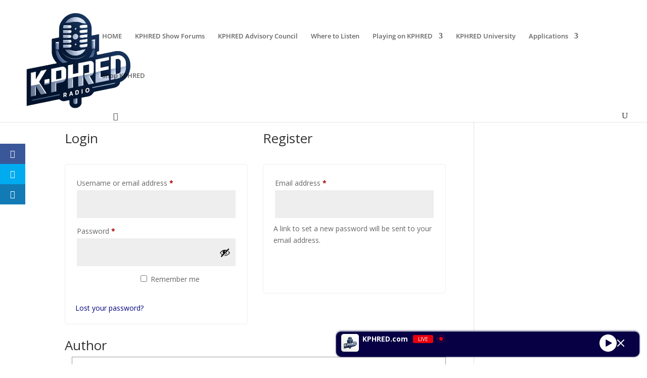

--- FILE ---
content_type: text/html; charset=UTF-8
request_url: https://linkedlocalnetwork.com/my-account/
body_size: 26631
content:
<!--WPFC_PAGE_TYPE_page--><!DOCTYPE html>
<html lang="en-US">
<head>
	<meta charset="UTF-8" />
<meta http-equiv="X-UA-Compatible" content="IE=edge">
	<link rel="pingback" href="https://kphred.com/xmlrpc.php" />

	<script type="text/javascript">
		document.documentElement.className = 'js';
	</script>

	<link rel="preconnect" href="https://fonts.gstatic.com" crossorigin /><style id="et-divi-open-sans-inline-css">/* Original: https://fonts.googleapis.com/css?family=Open+Sans:300italic,400italic,600italic,700italic,800italic,400,300,600,700,800&#038;subset=latin,latin-ext&#038;display=swap *//* User Agent: Mozilla/5.0 (Unknown; Linux x86_64) AppleWebKit/538.1 (KHTML, like Gecko) Safari/538.1 Daum/4.1 */@font-face {font-family: 'Open Sans';font-style: italic;font-weight: 300;font-stretch: normal;font-display: swap;src: url(https://fonts.gstatic.com/s/opensans/v44/memQYaGs126MiZpBA-UFUIcVXSCEkx2cmqvXlWq8tWZ0Pw86hd0Rk5hkWV4exQ.ttf) format('truetype');}@font-face {font-family: 'Open Sans';font-style: italic;font-weight: 400;font-stretch: normal;font-display: swap;src: url(https://fonts.gstatic.com/s/opensans/v44/memQYaGs126MiZpBA-UFUIcVXSCEkx2cmqvXlWq8tWZ0Pw86hd0Rk8ZkWV4exQ.ttf) format('truetype');}@font-face {font-family: 'Open Sans';font-style: italic;font-weight: 600;font-stretch: normal;font-display: swap;src: url(https://fonts.gstatic.com/s/opensans/v44/memQYaGs126MiZpBA-UFUIcVXSCEkx2cmqvXlWq8tWZ0Pw86hd0RkxhjWV4exQ.ttf) format('truetype');}@font-face {font-family: 'Open Sans';font-style: italic;font-weight: 700;font-stretch: normal;font-display: swap;src: url(https://fonts.gstatic.com/s/opensans/v44/memQYaGs126MiZpBA-UFUIcVXSCEkx2cmqvXlWq8tWZ0Pw86hd0RkyFjWV4exQ.ttf) format('truetype');}@font-face {font-family: 'Open Sans';font-style: italic;font-weight: 800;font-stretch: normal;font-display: swap;src: url(https://fonts.gstatic.com/s/opensans/v44/memQYaGs126MiZpBA-UFUIcVXSCEkx2cmqvXlWq8tWZ0Pw86hd0Rk0ZjWV4exQ.ttf) format('truetype');}@font-face {font-family: 'Open Sans';font-style: normal;font-weight: 300;font-stretch: normal;font-display: swap;src: url(https://fonts.gstatic.com/s/opensans/v44/memSYaGs126MiZpBA-UvWbX2vVnXBbObj2OVZyOOSr4dVJWUgsiH0B4uaVc.ttf) format('truetype');}@font-face {font-family: 'Open Sans';font-style: normal;font-weight: 400;font-stretch: normal;font-display: swap;src: url(https://fonts.gstatic.com/s/opensans/v44/memSYaGs126MiZpBA-UvWbX2vVnXBbObj2OVZyOOSr4dVJWUgsjZ0B4uaVc.ttf) format('truetype');}@font-face {font-family: 'Open Sans';font-style: normal;font-weight: 600;font-stretch: normal;font-display: swap;src: url(https://fonts.gstatic.com/s/opensans/v44/memSYaGs126MiZpBA-UvWbX2vVnXBbObj2OVZyOOSr4dVJWUgsgH1x4uaVc.ttf) format('truetype');}@font-face {font-family: 'Open Sans';font-style: normal;font-weight: 700;font-stretch: normal;font-display: swap;src: url(https://fonts.gstatic.com/s/opensans/v44/memSYaGs126MiZpBA-UvWbX2vVnXBbObj2OVZyOOSr4dVJWUgsg-1x4uaVc.ttf) format('truetype');}@font-face {font-family: 'Open Sans';font-style: normal;font-weight: 800;font-stretch: normal;font-display: swap;src: url(https://fonts.gstatic.com/s/opensans/v44/memSYaGs126MiZpBA-UvWbX2vVnXBbObj2OVZyOOSr4dVJWUgshZ1x4uaVc.ttf) format('truetype');}/* User Agent: Mozilla/5.0 (Windows NT 6.1; WOW64; rv:27.0) Gecko/20100101 Firefox/27.0 */@font-face {font-family: 'Open Sans';font-style: italic;font-weight: 300;font-stretch: normal;font-display: swap;src: url(https://fonts.gstatic.com/l/font?kit=memQYaGs126MiZpBA-UFUIcVXSCEkx2cmqvXlWq8tWZ0Pw86hd0Rk5hkWV4exg&skey=743457fe2cc29280&v=v44) format('woff');}@font-face {font-family: 'Open Sans';font-style: italic;font-weight: 400;font-stretch: normal;font-display: swap;src: url(https://fonts.gstatic.com/l/font?kit=memQYaGs126MiZpBA-UFUIcVXSCEkx2cmqvXlWq8tWZ0Pw86hd0Rk8ZkWV4exg&skey=743457fe2cc29280&v=v44) format('woff');}@font-face {font-family: 'Open Sans';font-style: italic;font-weight: 600;font-stretch: normal;font-display: swap;src: url(https://fonts.gstatic.com/l/font?kit=memQYaGs126MiZpBA-UFUIcVXSCEkx2cmqvXlWq8tWZ0Pw86hd0RkxhjWV4exg&skey=743457fe2cc29280&v=v44) format('woff');}@font-face {font-family: 'Open Sans';font-style: italic;font-weight: 700;font-stretch: normal;font-display: swap;src: url(https://fonts.gstatic.com/l/font?kit=memQYaGs126MiZpBA-UFUIcVXSCEkx2cmqvXlWq8tWZ0Pw86hd0RkyFjWV4exg&skey=743457fe2cc29280&v=v44) format('woff');}@font-face {font-family: 'Open Sans';font-style: italic;font-weight: 800;font-stretch: normal;font-display: swap;src: url(https://fonts.gstatic.com/l/font?kit=memQYaGs126MiZpBA-UFUIcVXSCEkx2cmqvXlWq8tWZ0Pw86hd0Rk0ZjWV4exg&skey=743457fe2cc29280&v=v44) format('woff');}@font-face {font-family: 'Open Sans';font-style: normal;font-weight: 300;font-stretch: normal;font-display: swap;src: url(https://fonts.gstatic.com/l/font?kit=memSYaGs126MiZpBA-UvWbX2vVnXBbObj2OVZyOOSr4dVJWUgsiH0B4uaVQ&skey=62c1cbfccc78b4b2&v=v44) format('woff');}@font-face {font-family: 'Open Sans';font-style: normal;font-weight: 400;font-stretch: normal;font-display: swap;src: url(https://fonts.gstatic.com/l/font?kit=memSYaGs126MiZpBA-UvWbX2vVnXBbObj2OVZyOOSr4dVJWUgsjZ0B4uaVQ&skey=62c1cbfccc78b4b2&v=v44) format('woff');}@font-face {font-family: 'Open Sans';font-style: normal;font-weight: 600;font-stretch: normal;font-display: swap;src: url(https://fonts.gstatic.com/l/font?kit=memSYaGs126MiZpBA-UvWbX2vVnXBbObj2OVZyOOSr4dVJWUgsgH1x4uaVQ&skey=62c1cbfccc78b4b2&v=v44) format('woff');}@font-face {font-family: 'Open Sans';font-style: normal;font-weight: 700;font-stretch: normal;font-display: swap;src: url(https://fonts.gstatic.com/l/font?kit=memSYaGs126MiZpBA-UvWbX2vVnXBbObj2OVZyOOSr4dVJWUgsg-1x4uaVQ&skey=62c1cbfccc78b4b2&v=v44) format('woff');}@font-face {font-family: 'Open Sans';font-style: normal;font-weight: 800;font-stretch: normal;font-display: swap;src: url(https://fonts.gstatic.com/l/font?kit=memSYaGs126MiZpBA-UvWbX2vVnXBbObj2OVZyOOSr4dVJWUgshZ1x4uaVQ&skey=62c1cbfccc78b4b2&v=v44) format('woff');}/* User Agent: Mozilla/5.0 (Windows NT 6.3; rv:39.0) Gecko/20100101 Firefox/39.0 */@font-face {font-family: 'Open Sans';font-style: italic;font-weight: 300;font-stretch: normal;font-display: swap;src: url(https://fonts.gstatic.com/s/opensans/v44/memQYaGs126MiZpBA-UFUIcVXSCEkx2cmqvXlWq8tWZ0Pw86hd0Rk5hkWV4ewA.woff2) format('woff2');}@font-face {font-family: 'Open Sans';font-style: italic;font-weight: 400;font-stretch: normal;font-display: swap;src: url(https://fonts.gstatic.com/s/opensans/v44/memQYaGs126MiZpBA-UFUIcVXSCEkx2cmqvXlWq8tWZ0Pw86hd0Rk8ZkWV4ewA.woff2) format('woff2');}@font-face {font-family: 'Open Sans';font-style: italic;font-weight: 600;font-stretch: normal;font-display: swap;src: url(https://fonts.gstatic.com/s/opensans/v44/memQYaGs126MiZpBA-UFUIcVXSCEkx2cmqvXlWq8tWZ0Pw86hd0RkxhjWV4ewA.woff2) format('woff2');}@font-face {font-family: 'Open Sans';font-style: italic;font-weight: 700;font-stretch: normal;font-display: swap;src: url(https://fonts.gstatic.com/s/opensans/v44/memQYaGs126MiZpBA-UFUIcVXSCEkx2cmqvXlWq8tWZ0Pw86hd0RkyFjWV4ewA.woff2) format('woff2');}@font-face {font-family: 'Open Sans';font-style: italic;font-weight: 800;font-stretch: normal;font-display: swap;src: url(https://fonts.gstatic.com/s/opensans/v44/memQYaGs126MiZpBA-UFUIcVXSCEkx2cmqvXlWq8tWZ0Pw86hd0Rk0ZjWV4ewA.woff2) format('woff2');}@font-face {font-family: 'Open Sans';font-style: normal;font-weight: 300;font-stretch: normal;font-display: swap;src: url(https://fonts.gstatic.com/s/opensans/v44/memSYaGs126MiZpBA-UvWbX2vVnXBbObj2OVZyOOSr4dVJWUgsiH0B4uaVI.woff2) format('woff2');}@font-face {font-family: 'Open Sans';font-style: normal;font-weight: 400;font-stretch: normal;font-display: swap;src: url(https://fonts.gstatic.com/s/opensans/v44/memSYaGs126MiZpBA-UvWbX2vVnXBbObj2OVZyOOSr4dVJWUgsjZ0B4uaVI.woff2) format('woff2');}@font-face {font-family: 'Open Sans';font-style: normal;font-weight: 600;font-stretch: normal;font-display: swap;src: url(https://fonts.gstatic.com/s/opensans/v44/memSYaGs126MiZpBA-UvWbX2vVnXBbObj2OVZyOOSr4dVJWUgsgH1x4uaVI.woff2) format('woff2');}@font-face {font-family: 'Open Sans';font-style: normal;font-weight: 700;font-stretch: normal;font-display: swap;src: url(https://fonts.gstatic.com/s/opensans/v44/memSYaGs126MiZpBA-UvWbX2vVnXBbObj2OVZyOOSr4dVJWUgsg-1x4uaVI.woff2) format('woff2');}@font-face {font-family: 'Open Sans';font-style: normal;font-weight: 800;font-stretch: normal;font-display: swap;src: url(https://fonts.gstatic.com/s/opensans/v44/memSYaGs126MiZpBA-UvWbX2vVnXBbObj2OVZyOOSr4dVJWUgshZ1x4uaVI.woff2) format('woff2');}</style><meta name='robots' content='noindex, follow' />
<script type="text/javascript">
			let jqueryParams=[],jQuery=function(r){return jqueryParams=[...jqueryParams,r],jQuery},$=function(r){return jqueryParams=[...jqueryParams,r],$};window.jQuery=jQuery,window.$=jQuery;let customHeadScripts=!1;jQuery.fn=jQuery.prototype={},$.fn=jQuery.prototype={},jQuery.noConflict=function(r){if(window.jQuery)return jQuery=window.jQuery,$=window.jQuery,customHeadScripts=!0,jQuery.noConflict},jQuery.ready=function(r){jqueryParams=[...jqueryParams,r]},$.ready=function(r){jqueryParams=[...jqueryParams,r]},jQuery.load=function(r){jqueryParams=[...jqueryParams,r]},$.load=function(r){jqueryParams=[...jqueryParams,r]},jQuery.fn.ready=function(r){jqueryParams=[...jqueryParams,r]},$.fn.ready=function(r){jqueryParams=[...jqueryParams,r]};</script>
	<!-- This site is optimized with the Yoast SEO plugin v26.7 - https://yoast.com/wordpress/plugins/seo/ -->
	<title>My account - KPHRED Radio &amp; Video</title>
	<link rel="canonical" href="https://kphred.com/my-account/" />
	<meta property="og:locale" content="en_US" />
	<meta property="og:type" content="article" />
	<meta property="og:title" content="My account - KPHRED Radio &amp; Video" />
	<meta property="og:description" content="Author KPHRED Radio Founder and CEO of KPHRED View all posts" />
	<meta property="og:url" content="https://kphred.com/my-account/" />
	<meta property="og:site_name" content="KPHRED Radio &amp; Video" />
	<meta property="article:publisher" content="https://facebook.com/kphredradio" />
	<meta property="og:image" content="https://kphred.com/wp-content/uploads/2024/04/cropped-KPhred-Logo-1000.png" />
	<meta property="og:image:width" content="512" />
	<meta property="og:image:height" content="512" />
	<meta property="og:image:type" content="image/png" />
	<meta name="twitter:card" content="summary_large_image" />
	<script type="application/ld+json" class="yoast-schema-graph">{"@context":"https://schema.org","@graph":[{"@type":"WebPage","@id":"https://kphred.com/my-account/","url":"https://kphred.com/my-account/","name":"My account - KPHRED Radio &amp; Video","isPartOf":{"@id":"https://kphred.com/#website"},"datePublished":"2024-05-25T04:05:16+00:00","breadcrumb":{"@id":"https://kphred.com/my-account/#breadcrumb"},"inLanguage":"en-US","potentialAction":[{"@type":"ReadAction","target":["https://kphred.com/my-account/"]}],"author":{"@id":"https://kphred.com/#/schema/person/4908764e1d538df419bc672a5798ae70"}},{"@type":"BreadcrumbList","@id":"https://kphred.com/my-account/#breadcrumb","itemListElement":[{"@type":"ListItem","position":1,"name":"Home","item":"https://kphred.com/"},{"@type":"ListItem","position":2,"name":"My account"}]},{"@type":"WebSite","@id":"https://kphred.com/#website","url":"https://kphred.com/","name":"KPHRED Radio & Video","description":"Your Audio Oasis for Work-Life Harmony","publisher":{"@id":"https://kphred.com/#organization"},"potentialAction":[{"@type":"SearchAction","target":{"@type":"EntryPoint","urlTemplate":"https://kphred.com/?s={search_term_string}"},"query-input":{"@type":"PropertyValueSpecification","valueRequired":true,"valueName":"search_term_string"}}],"inLanguage":"en-US"},{"@type":"Organization","@id":"https://kphred.com/#organization","name":"KPHRED Radio","url":"https://kphred.com/","logo":{"@type":"ImageObject","inLanguage":"en-US","@id":"https://kphred.com/#/schema/logo/image/","url":"https://kphred.com/wp-content/uploads/2024/04/cropped-KPhred-Logo-1000.png","contentUrl":"https://kphred.com/wp-content/uploads/2024/04/cropped-KPhred-Logo-1000.png","width":512,"height":512,"caption":"KPHRED Radio"},"image":{"@id":"https://kphred.com/#/schema/logo/image/"},"sameAs":["https://facebook.com/kphredradio","https://instagram.com/kphredradio","https://www.linkedin.com/company/kphred","https://www.getmeradio.com/stations/kphredradio-9968/"]},{"@type":"Person","@id":"https://kphred.com/#/schema/person/4908764e1d538df419bc672a5798ae70","name":"KPHRED Radio","image":{"@type":"ImageObject","inLanguage":"en-US","@id":"https://kphred.com/#/schema/person/image/e0edbb6f332debc742cd277eba1a5578","url":"https://kphred.com/wp-content/uploads/2024/06/kphred.jpg","contentUrl":"https://kphred.com/wp-content/uploads/2024/06/kphred.jpg","caption":"KPHRED Radio"},"description":"Founder and CEO of KPHRED","url":"https://kphred.com/author/admin0804/"}]}</script>
	<!-- / Yoast SEO plugin. -->


<link rel='dns-prefetch' href='//kphred.com' />
<link rel='dns-prefetch' href='//fonts.googleapis.com' />
<link rel='dns-prefetch' href='//cdnjs.cloudflare.com' />
<link rel="alternate" title="oEmbed (JSON)" type="application/json+oembed" href="https://kphred.com/wp-json/oembed/1.0/embed?url=https%3A%2F%2Fkphred.com%2Fmy-account%2F" />
<link rel="alternate" title="oEmbed (XML)" type="text/xml+oembed" href="https://kphred.com/wp-json/oembed/1.0/embed?url=https%3A%2F%2Fkphred.com%2Fmy-account%2F&#038;format=xml" />
<meta content="Divi v.4.27.5" name="generator"/><link rel='stylesheet' id='sonaar-music-css' href='https://kphred.com/wp-content/plugins/mp3-music-player-by-sonaar/public/css/sonaar-music-public.css?ver=5.10' type='text/css' media='all' />
<style id='sonaar-music-inline-css' type='text/css'>
@import url(//fonts.googleapis.com/css?family=_safe_'Arial Black', Gadget, sans-serif);@import url(//fonts.googleapis.com/css?family=_safe_Arial, Helvetica, sans-serif);@import url(//fonts.googleapis.com/css?family=_safe_'Arial Black', Gadget, sans-serif);@import url(//fonts.googleapis.com/css?family=_safe_'Arial Black', Gadget, sans-serif);@import url(//fonts.googleapis.com/css?family=_safe_'Arial Black', Gadget, sans-serif);.iron-audioplayer .playlist .audio-track, .iron-audioplayer .srp_notfound, .iron-audioplayer.srp_has_customfields .sr-cf-heading, .iron-audioplayer .sr-playlist-cf-container, .iron-audioplayer .track-title, .iron-audioplayer .album-store, .iron-audioplayer  .playlist .track-number, .iron-audioplayer .sr_it-playlist-title, .iron-audioplayer[data-playertemplate="skin_boxed_tracklist"] .track-title{ font-family:Arial, Helvetica, sans-serif}:root {--srp-global-tracklist-color: #000000;}.iron-audioplayer .sr_it-playlist-title, .iron-audioplayer[data-playertemplate="skin_boxed_tracklist"] .album-title, .iron-audioplayer[data-playertemplate="skin_boxed_tracklist"] .track-title, .srp-play-button-label-container{ font-family:'Arial Black', Gadget, sans-serif}.iron-audioplayer .sr_it-playlist-title, .iron-audioplayer[data-playertemplate="skin_boxed_tracklist"] .album-title, .iron-audioplayer[data-playertemplate="skin_boxed_tracklist"] .track-title, .srp_miniplayer_metas .srp_meta.track-title, .srp_miniplayer_metas .srp_meta.album-title{ font-size:24;}.srp_miniplayer_metas{ font-family:'Arial Black', Gadget, sans-serif}.iron-audioplayer .srp_subtitle{ font-family:'Arial Black', Gadget, sans-serif}.srp_track_description{ font-family:'Arial Black', Gadget, sans-serif}#sonaar-player{ font-family:'Arial Black', Gadget, sans-serif}#sonaar-player .player, #sonaar-player .player .volume .slider-container, #sonaar-player .close.btn_playlist:before, #sonaar-player .close.btn_playlist:after{border-color:#84f0ff;}#sonaar-player .player .volume .slider-container:before{border-top-color:#84f0ff;}#sonaar-player .playlist button.play, #sonaar-player .close.btn-player, #sonaar-player .mobileProgress, #sonaar-player .ui-slider-handle, .ui-slider-range{background-color:#84f0ff;}#sonaar-player .playlist .tracklist li.active, #sonaar-player .playlist .tracklist li.active span, #sonaar-player .playlist .title, .srmp3_singning p[begin]:not(.srmp3_lyrics_read ~ p){color:#84f0ff;}#sonaar-player .player .timing, #sonaar-player .album-title, #sonaar-player .playlist .tracklist li, #sonaar-player .playlist .tracklist li a, #sonaar-player .player .store .track-store li a, #sonaar-player .track-store li, #sonaar-player .sonaar-extend-button, #sonaar-player .sr_skip_number{color:rgba(255, 255, 255, 1);}#sonaar-player .player .store .track-store li .sr_store_round_bt, #sonaar-player .ui-slider-handle, #sonaar-player .ui-slider-range{background-color:rgba(255, 255, 255, 1);}#sonaar-player .control, #sonaar-player .sricon-volume {color:rgba(255, 255, 255, 1);}#sonaar-player div.sr_speedRate div{background:rgba(255, 255, 255, 1);}div#sonaar-player, #sonaar-player .player, #sonaar-player .player .volume .slider-container, #sonaar-player.sr-float div.playlist, #sonaar-player.sr-float .close.btn-player, #sonaar-player.sr-float .player.sr-show_controls_hover .playerNowPlaying, .srp_extendedPlayer{background-color:rgba(0, 0, 0, 1);}@media only screen and (max-width: 1025px){#sonaar-player .store{background-color:rgba(0, 0, 0, 1);}}#sonaar-player .player .volume .slider-container:after{border-top-color:rgba(0, 0, 0, 1);}#sonaar-player .playlist button.play, #sonaar-player .player .store .track-store li .sr_store_round_bt{color:rgba(0, 0, 0, 1);}#sonaar-player .close.btn-player rect{fill:rgba(0, 0, 0, 1);}#sonaar-player .close.btn-player.enable:after, #sonaar-player .close.btn-player.enable:before{border-color:rgba(0, 0, 0, 1)!important;}#sonaar-player.sr-float .close.btn-player.enable:after, #sonaar-player.sr-float .close.btn-player.enable:before{border-color:!important;}#sonaar-player div.sr_speedRate div{color:rgba(0, 0, 0, 1);}#sonaar-player .mobilePanel, #sonaar-player .player .player-row:before{background-color:rgba(0, 0, 0, 1);}#sonaar-player .player div.mobilePanel{border-color:rgba(0, 0, 0, 1);}#sonaar-player .mobileProgressing, #sonaar-player .progressDot{background-color:#0045db;}div#sonaar-modal, article.srp_note, div#sonaar-modal h1, div#sonaar-modal h2, div#sonaar-modal h3, div#sonaar-modal h4, div#sonaar-modal h5, div#sonaar-modal label{ font-family:Arial, Helvetica, sans-serif}div#sonaar-modal, article.srp_note, div#sonaar-modal h1, div#sonaar-modal h2, div#sonaar-modal h3, div#sonaar-modal h4, div#sonaar-modal h5, div#sonaar-modal label{ font-size:18;}div#sonaar-modal .sr_popup-content, .iron-audioplayer .srp_note{background-color:#ffffff;}.sr_close svg{fill:#000000;}.iron-audioplayer .srp_player_boxed, .single-album .iron-audioplayer[data-playertemplate="skin_float_tracklist"] .album-player{background:rgba(226, 226, 226, 1);}.iron_widget_radio:not(.srp_player_button) .iron-audioplayer[data-playertemplate="skin_boxed_tracklist"] .playlist, .single-album .iron-audioplayer[data-playertemplate="skin_float_tracklist"] .sonaar-grid{background:;}.iron-audioplayer .srp-play-button-label-container{color:;}.iron-audioplayer .playlist .current .audio-track, .playlist .current .track-number{color:rgba(0, 0, 0, 1);}.iron-audioplayer .playlist a.song-store:not(.sr_store_wc_round_bt){color:rgba(0, 0, 0, 1);}.iron-audioplayer  .playlist .song-store-list-menu .fa-ellipsis-v{color:#1ca1a6;}.iron-audioplayer  .playlist .audio-track path, .iron-audioplayer  .playlist .sricon-play{color:rgba(0, 0, 0, 1);}.iron-audioplayer .control .sricon-play, .srp-play-button .sricon-play, .srp_pagination .active{color:rgba(127, 127, 127, 1);}.iron-audioplayer .srp-play-circle{border-color:rgba(127, 127, 127, 1);}.iron-audioplayer .control, .iron-audioplayer[data-playertemplate="skin_boxed_tracklist"] .sr_progressbar, .srp_player_boxed .srp_noteButton{color:rgba(127, 127, 127, 1);}.iron-audioplayer .sr_speedRate div{border-color:rgba(127, 127, 127, 1);}.iron-audioplayer .srp-play-button-label-container, .iron-audioplayer .ui-slider-handle, .iron-audioplayer .ui-slider-range{background:rgba(127, 127, 127, 1);}.iron-audioplayer.sr_player_on_artwork .sonaar-Artwort-box .control [class*="sricon-"]{color:#f1f1f1;}.iron-audioplayer.sr_player_on_artwork .sonaar-Artwort-box .control .play{border-color:#f1f1f1;}.iron-audioplayer .song-store.sr_store_wc_round_bt{color:#436af9;}.iron-audioplayer .song-store.sr_store_wc_round_bt{background-color:rgba(0, 0, 0, 1);} #sonaar-player .playlist .tracklist .track-status{ visibility: hidden; }.srp-modal-variation-list .srp-modal-variant-selector {background-color:;}.srp-modal-variation-list .srp-modal-variant-selector:hover, .srp-modal-variation-list .srp-modal-variant-selector.srp_selected {background-color:;}#sonaar-modal .srp_button {background-color:#0170b9;}#sonaar-modal .srp_button {color:#ffffff;}:root {
			--srp-global-sticky_player_featured_color: #84f0ff;
			--srp-global-sticky_player_waveform_progress_color: #0045db;
			--srp-global-sticky_player_waveform_background_color: rgba(79, 79, 79, 1);
			--srp-global-sticky_player_labelsandbuttons: rgba(255, 255, 255, 1);
			--srp-global-sticky_player_background: rgba(0, 0, 0, 1);
			--srp-global-music_player_wc_bt_color: #436af9;
			--srp-global-music_player_wc_bt_bgcolor: rgba(0, 0, 0, 1);
			--srp-global-modal-btn-txt-color: #ffffff;
			--srp-global-modal-btn-bg-color: #0170b9;
			--srp-global-modal-form-input-bg-color: ;
			--srp-global-modal-form-input-border-color: ;
			--srp-global-modal-form-input-color: ;
			
		  }.iron-audioplayer .sonaar_fake_wave .sonaar_wave_cut rect{fill:rgba(116, 1, 223, 1);}#sonaar-player .sonaar_fake_wave .sonaar_wave_base rect{fill:rgba(79, 79, 79, 1);}#sonaar-player .mobileProgress{background-color:rgba(79, 79, 79, 1);}#sonaar-player .sonaar_fake_wave .sonaar_wave_cut rect{fill:#0045db;}
/*# sourceURL=sonaar-music-inline-css */
</style>
<link rel='stylesheet' id='pt-cv-public-style-css' href='https://kphred.com/wp-content/plugins/content-views-query-and-display-post-page/public/assets/css/cv.css?ver=4.2.1' type='text/css' media='all' />
<link rel='stylesheet' id='page-restrict-wc-css' href='https://kphred.com/wp-content/plugins/page-restrict-for-woocommerce/front/assets/css/front.css?ver=1.7.1' type='text/css' media='all' />
<link rel='stylesheet' id='secondline-psb-subscribe-button-styles-css' href='https://kphred.com/wp-content/plugins/podcast-subscribe-buttons/assets/css/secondline-psb-styles.css?ver=07eaedfcb4a72ace976de3ee70eb988c' type='text/css' media='all' />
<link rel='stylesheet' id='sonaar-music-pro-css' href='https://kphred.com/wp-content/plugins/sonaar-music-pro/public/css/sonaar-music-pro-public.css?ver=5.10' type='text/css' media='all' />
<link rel='stylesheet' id='select2-css' href='https://kphred.com/wp-content/plugins/woocommerce/assets/css/select2.css?ver=10.4.3' type='text/css' media='all' />
<link rel='stylesheet' id='woocommerce-layout-css' href='https://kphred.com/wp-content/plugins/woocommerce/assets/css/woocommerce-layout.css?ver=10.4.3' type='text/css' media='all' />
<link rel='stylesheet' id='woocommerce-smallscreen-css' href='https://kphred.com/wp-content/plugins/woocommerce/assets/css/woocommerce-smallscreen.css?ver=10.4.3' type='text/css' media='only screen and (max-width: 768px)' />
<link rel='stylesheet' id='woocommerce-general-css' href='https://kphred.com/wp-content/plugins/woocommerce/assets/css/woocommerce.css?ver=10.4.3' type='text/css' media='all' />
<style id='woocommerce-inline-inline-css' type='text/css'>
.woocommerce form .form-row .required { visibility: visible; }
/*# sourceURL=woocommerce-inline-inline-css */
</style>
<link rel='stylesheet' id='et_monarch-css-css' href='https://kphred.com/wp-content/plugins/monarchold/css/style.css?ver=1.4.14' type='text/css' media='all' />
<link rel='stylesheet' id='et-gf-open-sans-css' href='https://fonts.googleapis.com/css?family=Open+Sans:400,700' type='text/css' media='all' />
<link rel='stylesheet' id='wpforo-widgets-css' href='https://kphred.com/wp-content/plugins/wpforo/themes/2022/widgets.css?ver=2.4.13' type='text/css' media='all' />
<link rel='stylesheet' id='dashicons-css' href='https://kphred.com/wp-includes/css/dashicons.min.css?ver=07eaedfcb4a72ace976de3ee70eb988c' type='text/css' media='all' />
<link rel='stylesheet' id='my-calendar-lists-css' href='https://kphred.com/wp-content/plugins/my-calendar/css/list-presets.css?ver=3.6.17' type='text/css' media='all' />
<link rel='stylesheet' id='my-calendar-reset-css' href='https://kphred.com/wp-content/plugins/my-calendar/css/reset.css?ver=3.6.17' type='text/css' media='all' />
<link rel='stylesheet' id='my-calendar-style-css' href='https://kphred.com/wp-content/plugins/my-calendar/styles/twentyfifteen.css?ver=3.6.17-twentyfifteen-css' type='text/css' media='all' />
<style id='my-calendar-style-inline-css' type='text/css'>

/* Styles by My Calendar - Joe Dolson https://www.joedolson.com/ */

.my-calendar-modal .event-title svg { background-color: #243f82; padding: 3px; }
.mc-main .mc_general .event-title, .mc-main .mc_general .event-title a { background: #243f82 !important; color: #ffffff !important; }
.mc-main .mc_general .event-title button { background: #243f82 !important; color: #ffffff !important; }
.mc-main .mc_general .event-title a:hover, .mc-main .mc_general .event-title a:focus { background: #000c4f !important;}
.mc-main .mc_general .event-title button:hover, .mc-main .mc_general .event-title button:focus { background: #000c4f !important;}
.my-calendar-modal .event-title svg { background-color: #ed005e; padding: 3px; }
.mc-main .mc_lunch-with-lynn .event-title, .mc-main .mc_lunch-with-lynn .event-title a { background: #ed005e !important; color: #ffffff !important; }
.mc-main .mc_lunch-with-lynn .event-title button { background: #ed005e !important; color: #ffffff !important; }
.mc-main .mc_lunch-with-lynn .event-title a:hover, .mc-main .mc_lunch-with-lynn .event-title a:focus { background: #ba002b !important;}
.mc-main .mc_lunch-with-lynn .event-title button:hover, .mc-main .mc_lunch-with-lynn .event-title button:focus { background: #ba002b !important;}
.my-calendar-modal .event-title svg { background-color: #20c9be; padding: 3px; }
.mc-main .mc_healing-conspiracy .event-title, .mc-main .mc_healing-conspiracy .event-title a { background: #20c9be !important; color: #000000 !important; }
.mc-main .mc_healing-conspiracy .event-title button { background: #20c9be !important; color: #000000 !important; }
.mc-main .mc_healing-conspiracy .event-title a:hover, .mc-main .mc_healing-conspiracy .event-title a:focus { background: #53fcf1 !important;}
.mc-main .mc_healing-conspiracy .event-title button:hover, .mc-main .mc_healing-conspiracy .event-title button:focus { background: #53fcf1 !important;}
.my-calendar-modal .event-title svg { background-color: #27d2f4; padding: 3px; }
.mc-main .mc_healthy-living-happy-mid-life .event-title, .mc-main .mc_healthy-living-happy-mid-life .event-title a { background: #27d2f4 !important; color: #000000 !important; }
.mc-main .mc_healthy-living-happy-mid-life .event-title button { background: #27d2f4 !important; color: #000000 !important; }
.mc-main .mc_healthy-living-happy-mid-life .event-title a:hover, .mc-main .mc_healthy-living-happy-mid-life .event-title a:focus { background: #5affff !important;}
.mc-main .mc_healthy-living-happy-mid-life .event-title button:hover, .mc-main .mc_healthy-living-happy-mid-life .event-title button:focus { background: #5affff !important;}
.my-calendar-modal .event-title svg { background-color: #4828fc; padding: 3px; }
.mc-main .mc_kphred-prime-live .event-title, .mc-main .mc_kphred-prime-live .event-title a { background: #4828fc !important; color: #ffffff !important; }
.mc-main .mc_kphred-prime-live .event-title button { background: #4828fc !important; color: #ffffff !important; }
.mc-main .mc_kphred-prime-live .event-title a:hover, .mc-main .mc_kphred-prime-live .event-title a:focus { background: #1500c9 !important;}
.mc-main .mc_kphred-prime-live .event-title button:hover, .mc-main .mc_kphred-prime-live .event-title button:focus { background: #1500c9 !important;}
.my-calendar-modal .event-title svg { background-color: #eded09; padding: 3px; }
.mc-main .mc_pillars-principles .event-title, .mc-main .mc_pillars-principles .event-title a { background: #eded09 !important; color: #000000 !important; }
.mc-main .mc_pillars-principles .event-title button { background: #eded09 !important; color: #000000 !important; }
.mc-main .mc_pillars-principles .event-title a:hover, .mc-main .mc_pillars-principles .event-title a:focus { background: #ffff3c !important;}
.mc-main .mc_pillars-principles .event-title button:hover, .mc-main .mc_pillars-principles .event-title button:focus { background: #ffff3c !important;}
.my-calendar-modal .event-title svg { background-color: #dd6363; padding: 3px; }
.mc-main .mc_animals-unplugged .event-title, .mc-main .mc_animals-unplugged .event-title a { background: #dd6363 !important; color: #000000 !important; }
.mc-main .mc_animals-unplugged .event-title button { background: #dd6363 !important; color: #000000 !important; }
.mc-main .mc_animals-unplugged .event-title a:hover, .mc-main .mc_animals-unplugged .event-title a:focus { background: #ff9696 !important;}
.mc-main .mc_animals-unplugged .event-title button:hover, .mc-main .mc_animals-unplugged .event-title button:focus { background: #ff9696 !important;}
.my-calendar-modal .event-title svg { background-color: #81d742; padding: 3px; }
.mc-main .mc_perspectives-on .event-title, .mc-main .mc_perspectives-on .event-title a { background: #81d742 !important; color: #000000 !important; }
.mc-main .mc_perspectives-on .event-title button { background: #81d742 !important; color: #000000 !important; }
.mc-main .mc_perspectives-on .event-title a:hover, .mc-main .mc_perspectives-on .event-title a:focus { background: #b4ff75 !important;}
.mc-main .mc_perspectives-on .event-title button:hover, .mc-main .mc_perspectives-on .event-title button:focus { background: #b4ff75 !important;}
.my-calendar-modal .event-title svg { background-color: #6eb766; padding: 3px; }
.mc-main .mc_the-power-of-now---a-guide-to-spiritual-enlightenment-with-gilda-and-barbara .event-title, .mc-main .mc_the-power-of-now---a-guide-to-spiritual-enlightenment-with-gilda-and-barbara .event-title a { background: #6eb766 !important; color: #000000 !important; }
.mc-main .mc_the-power-of-now---a-guide-to-spiritual-enlightenment-with-gilda-and-barbara .event-title button { background: #6eb766 !important; color: #000000 !important; }
.mc-main .mc_the-power-of-now---a-guide-to-spiritual-enlightenment-with-gilda-and-barbara .event-title a:hover, .mc-main .mc_the-power-of-now---a-guide-to-spiritual-enlightenment-with-gilda-and-barbara .event-title a:focus { background: #a1ea99 !important;}
.mc-main .mc_the-power-of-now---a-guide-to-spiritual-enlightenment-with-gilda-and-barbara .event-title button:hover, .mc-main .mc_the-power-of-now---a-guide-to-spiritual-enlightenment-with-gilda-and-barbara .event-title button:focus { background: #a1ea99 !important;}
.my-calendar-modal .event-title svg { background-color: #9128bf; padding: 3px; }
.mc-main .mc_neurodivergent-news .event-title, .mc-main .mc_neurodivergent-news .event-title a { background: #9128bf !important; color: #ffffff !important; }
.mc-main .mc_neurodivergent-news .event-title button { background: #9128bf !important; color: #ffffff !important; }
.mc-main .mc_neurodivergent-news .event-title a:hover, .mc-main .mc_neurodivergent-news .event-title a:focus { background: #5e008c !important;}
.mc-main .mc_neurodivergent-news .event-title button:hover, .mc-main .mc_neurodivergent-news .event-title button:focus { background: #5e008c !important;}
.my-calendar-modal .event-title svg { background-color: #ddb982; padding: 3px; }
.mc-main .mc_vision-in-action-live .event-title, .mc-main .mc_vision-in-action-live .event-title a { background: #ddb982 !important; color: #000000 !important; }
.mc-main .mc_vision-in-action-live .event-title button { background: #ddb982 !important; color: #000000 !important; }
.mc-main .mc_vision-in-action-live .event-title a:hover, .mc-main .mc_vision-in-action-live .event-title a:focus { background: #ffecb5 !important;}
.mc-main .mc_vision-in-action-live .event-title button:hover, .mc-main .mc_vision-in-action-live .event-title button:focus { background: #ffecb5 !important;}
.my-calendar-modal .event-title svg { background-color: #4f8429; padding: 3px; }
.mc-main .mc_discover-rising-tides .event-title, .mc-main .mc_discover-rising-tides .event-title a { background: #4f8429 !important; color: #ffffff !important; }
.mc-main .mc_discover-rising-tides .event-title button { background: #4f8429 !important; color: #ffffff !important; }
.mc-main .mc_discover-rising-tides .event-title a:hover, .mc-main .mc_discover-rising-tides .event-title a:focus { background: #1c5100 !important;}
.mc-main .mc_discover-rising-tides .event-title button:hover, .mc-main .mc_discover-rising-tides .event-title button:focus { background: #1c5100 !important;}
.my-calendar-modal .event-title svg { background-color: #eded34; padding: 3px; }
.mc-main .mc_the-good-bady--ugly-of-business .event-title, .mc-main .mc_the-good-bady--ugly-of-business .event-title a { background: #eded34 !important; color: #000000 !important; }
.mc-main .mc_the-good-bady--ugly-of-business .event-title button { background: #eded34 !important; color: #000000 !important; }
.mc-main .mc_the-good-bady--ugly-of-business .event-title a:hover, .mc-main .mc_the-good-bady--ugly-of-business .event-title a:focus { background: #ffff67 !important;}
.mc-main .mc_the-good-bady--ugly-of-business .event-title button:hover, .mc-main .mc_the-good-bady--ugly-of-business .event-title button:focus { background: #ffff67 !important;}
.my-calendar-modal .event-title svg { background-color: #efefef; padding: 3px; }
.mc-main .mc_silver-tech-talk .event-title, .mc-main .mc_silver-tech-talk .event-title a { background: #efefef !important; color: #000000 !important; }
.mc-main .mc_silver-tech-talk .event-title button { background: #efefef !important; color: #000000 !important; }
.mc-main .mc_silver-tech-talk .event-title a:hover, .mc-main .mc_silver-tech-talk .event-title a:focus { background: #ffffff !important;}
.mc-main .mc_silver-tech-talk .event-title button:hover, .mc-main .mc_silver-tech-talk .event-title button:focus { background: #ffffff !important;}
.my-calendar-modal .event-title svg { background-color: #2735f9; padding: 3px; }
.mc-main .mc_pillars-of-franchising .event-title, .mc-main .mc_pillars-of-franchising .event-title a { background: #2735f9 !important; color: #ffffff !important; }
.mc-main .mc_pillars-of-franchising .event-title button { background: #2735f9 !important; color: #ffffff !important; }
.mc-main .mc_pillars-of-franchising .event-title a:hover, .mc-main .mc_pillars-of-franchising .event-title a:focus { background: #0002c6 !important;}
.mc-main .mc_pillars-of-franchising .event-title button:hover, .mc-main .mc_pillars-of-franchising .event-title button:focus { background: #0002c6 !important;}
.my-calendar-modal .event-title svg { background-color: #80bf1a; padding: 3px; }
.mc-main .mc_on-purpose .event-title, .mc-main .mc_on-purpose .event-title a { background: #80bf1a !important; color: #000000 !important; }
.mc-main .mc_on-purpose .event-title button { background: #80bf1a !important; color: #000000 !important; }
.mc-main .mc_on-purpose .event-title a:hover, .mc-main .mc_on-purpose .event-title a:focus { background: #b3f24d !important;}
.mc-main .mc_on-purpose .event-title button:hover, .mc-main .mc_on-purpose .event-title button:focus { background: #b3f24d !important;}
.my-calendar-modal .event-title svg { background-color: #ffb2b2; padding: 3px; }
.mc-main .mc_tradeshow-fanatic .event-title, .mc-main .mc_tradeshow-fanatic .event-title a { background: #ffb2b2 !important; color: #000000 !important; }
.mc-main .mc_tradeshow-fanatic .event-title button { background: #ffb2b2 !important; color: #000000 !important; }
.mc-main .mc_tradeshow-fanatic .event-title a:hover, .mc-main .mc_tradeshow-fanatic .event-title a:focus { background: #ffe5e5 !important;}
.mc-main .mc_tradeshow-fanatic .event-title button:hover, .mc-main .mc_tradeshow-fanatic .event-title button:focus { background: #ffe5e5 !important;}
.my-calendar-modal .event-title svg { background-color: #939393; padding: 3px; }
.mc-main .mc_quadfather .event-title, .mc-main .mc_quadfather .event-title a { background: #939393 !important; color: #000000 !important; }
.mc-main .mc_quadfather .event-title button { background: #939393 !important; color: #000000 !important; }
.mc-main .mc_quadfather .event-title a:hover, .mc-main .mc_quadfather .event-title a:focus { background: #c6c6c6 !important;}
.mc-main .mc_quadfather .event-title button:hover, .mc-main .mc_quadfather .event-title button:focus { background: #c6c6c6 !important;}
.my-calendar-modal .event-title svg { background-color: #ddb5b5; padding: 3px; }
.mc-main .mc_true-grit .event-title, .mc-main .mc_true-grit .event-title a { background: #ddb5b5 !important; color: #000000 !important; }
.mc-main .mc_true-grit .event-title button { background: #ddb5b5 !important; color: #000000 !important; }
.mc-main .mc_true-grit .event-title a:hover, .mc-main .mc_true-grit .event-title a:focus { background: #ffe8e8 !important;}
.mc-main .mc_true-grit .event-title button:hover, .mc-main .mc_true-grit .event-title button:focus { background: #ffe8e8 !important;}
.my-calendar-modal .event-title svg { background-color: #9422d6; padding: 3px; }
.mc-main .mc_life-part-two .event-title, .mc-main .mc_life-part-two .event-title a { background: #9422d6 !important; color: #ffffff !important; }
.mc-main .mc_life-part-two .event-title button { background: #9422d6 !important; color: #ffffff !important; }
.mc-main .mc_life-part-two .event-title a:hover, .mc-main .mc_life-part-two .event-title a:focus { background: #6100a3 !important;}
.mc-main .mc_life-part-two .event-title button:hover, .mc-main .mc_life-part-two .event-title button:focus { background: #6100a3 !important;}
.my-calendar-modal .event-title svg { background-color: #000000; padding: 3px; }
.mc-main .mc_life-hurts-god-heals .event-title, .mc-main .mc_life-hurts-god-heals .event-title a { background: #000000 !important; color: #ffffff !important; }
.mc-main .mc_life-hurts-god-heals .event-title button { background: #000000 !important; color: #ffffff !important; }
.mc-main .mc_life-hurts-god-heals .event-title a:hover, .mc-main .mc_life-hurts-god-heals .event-title a:focus { background: #000000 !important;}
.mc-main .mc_life-hurts-god-heals .event-title button:hover, .mc-main .mc_life-hurts-god-heals .event-title button:focus { background: #000000 !important;}
.my-calendar-modal .event-title svg { background-color: #ad78e2; padding: 3px; }
.mc-main .mc_beyond-the-books .event-title, .mc-main .mc_beyond-the-books .event-title a { background: #ad78e2 !important; color: #000000 !important; }
.mc-main .mc_beyond-the-books .event-title button { background: #ad78e2 !important; color: #000000 !important; }
.mc-main .mc_beyond-the-books .event-title a:hover, .mc-main .mc_beyond-the-books .event-title a:focus { background: #e0abff !important;}
.mc-main .mc_beyond-the-books .event-title button:hover, .mc-main .mc_beyond-the-books .event-title button:focus { background: #e0abff !important;}
.my-calendar-modal .event-title svg { background-color: #ba326d; padding: 3px; }
.mc-main .mc_brilliant-minds--beautiful-souls .event-title, .mc-main .mc_brilliant-minds--beautiful-souls .event-title a { background: #ba326d !important; color: #ffffff !important; }
.mc-main .mc_brilliant-minds--beautiful-souls .event-title button { background: #ba326d !important; color: #ffffff !important; }
.mc-main .mc_brilliant-minds--beautiful-souls .event-title a:hover, .mc-main .mc_brilliant-minds--beautiful-souls .event-title a:focus { background: #87003a !important;}
.mc-main .mc_brilliant-minds--beautiful-souls .event-title button:hover, .mc-main .mc_brilliant-minds--beautiful-souls .event-title button:focus { background: #87003a !important;}
.my-calendar-modal .event-title svg { background-color: #ededa8; padding: 3px; }
.mc-main .mc_creating-health .event-title, .mc-main .mc_creating-health .event-title a { background: #ededa8 !important; color: #000000 !important; }
.mc-main .mc_creating-health .event-title button { background: #ededa8 !important; color: #000000 !important; }
.mc-main .mc_creating-health .event-title a:hover, .mc-main .mc_creating-health .event-title a:focus { background: #ffffdb !important;}
.mc-main .mc_creating-health .event-title button:hover, .mc-main .mc_creating-health .event-title button:focus { background: #ffffdb !important;}
.my-calendar-modal .event-title svg { background-color: #eded00; padding: 3px; }
.mc-main .mc_atomic-blonde .event-title, .mc-main .mc_atomic-blonde .event-title a { background: #eded00 !important; color: #000000 !important; }
.mc-main .mc_atomic-blonde .event-title button { background: #eded00 !important; color: #000000 !important; }
.mc-main .mc_atomic-blonde .event-title a:hover, .mc-main .mc_atomic-blonde .event-title a:focus { background: #ffff33 !important;}
.mc-main .mc_atomic-blonde .event-title button:hover, .mc-main .mc_atomic-blonde .event-title button:focus { background: #ffff33 !important;}
.my-calendar-modal .event-title svg { background-color: #dd8500; padding: 3px; }
.mc-main .mc_americana-outlaw .event-title, .mc-main .mc_americana-outlaw .event-title a { background: #dd8500 !important; color: #000000 !important; }
.mc-main .mc_americana-outlaw .event-title button { background: #dd8500 !important; color: #000000 !important; }
.mc-main .mc_americana-outlaw .event-title a:hover, .mc-main .mc_americana-outlaw .event-title a:focus { background: #ffb833 !important;}
.mc-main .mc_americana-outlaw .event-title button:hover, .mc-main .mc_americana-outlaw .event-title button:focus { background: #ffb833 !important;}
.my-calendar-modal .event-title svg { background-color: #ac82b5; padding: 3px; }
.mc-main .mc_best-coast-business-live .event-title, .mc-main .mc_best-coast-business-live .event-title a { background: #ac82b5 !important; color: #000000 !important; }
.mc-main .mc_best-coast-business-live .event-title button { background: #ac82b5 !important; color: #000000 !important; }
.mc-main .mc_best-coast-business-live .event-title a:hover, .mc-main .mc_best-coast-business-live .event-title a:focus { background: #dfb5e8 !important;}
.mc-main .mc_best-coast-business-live .event-title button:hover, .mc-main .mc_best-coast-business-live .event-title button:focus { background: #dfb5e8 !important;}
.my-calendar-modal .event-title svg { background-color: #bbff4f; padding: 3px; }
.mc-main .mc_here-we-grow-slo .event-title, .mc-main .mc_here-we-grow-slo .event-title a { background: #bbff4f !important; color: #000000 !important; }
.mc-main .mc_here-we-grow-slo .event-title button { background: #bbff4f !important; color: #000000 !important; }
.mc-main .mc_here-we-grow-slo .event-title a:hover, .mc-main .mc_here-we-grow-slo .event-title a:focus { background: #eeff82 !important;}
.mc-main .mc_here-we-grow-slo .event-title button:hover, .mc-main .mc_here-we-grow-slo .event-title button:focus { background: #eeff82 !important;}
.my-calendar-modal .event-title svg { background-color: #7100e2; padding: 3px; }
.mc-main .mc_ai-music .event-title, .mc-main .mc_ai-music .event-title a { background: #7100e2 !important; color: #ffffff !important; }
.mc-main .mc_ai-music .event-title button { background: #7100e2 !important; color: #ffffff !important; }
.mc-main .mc_ai-music .event-title a:hover, .mc-main .mc_ai-music .event-title a:focus { background: #3e00af !important;}
.mc-main .mc_ai-music .event-title button:hover, .mc-main .mc_ai-music .event-title button:focus { background: #3e00af !important;}
.my-calendar-modal .event-title svg { background-color: #0066bf; padding: 3px; }
.mc-main .mc_kphred-featured-monday-radio .event-title, .mc-main .mc_kphred-featured-monday-radio .event-title a { background: #0066bf !important; color: #ffffff !important; }
.mc-main .mc_kphred-featured-monday-radio .event-title button { background: #0066bf !important; color: #ffffff !important; }
.mc-main .mc_kphred-featured-monday-radio .event-title a:hover, .mc-main .mc_kphred-featured-monday-radio .event-title a:focus { background: #00338c !important;}
.mc-main .mc_kphred-featured-monday-radio .event-title button:hover, .mc-main .mc_kphred-featured-monday-radio .event-title button:focus { background: #00338c !important;}
.my-calendar-modal .event-title svg { background-color: #253fe8; padding: 3px; }
.mc-main .mc_kphred-featured-tuesday-programs .event-title, .mc-main .mc_kphred-featured-tuesday-programs .event-title a { background: #253fe8 !important; color: #ffffff !important; }
.mc-main .mc_kphred-featured-tuesday-programs .event-title button { background: #253fe8 !important; color: #ffffff !important; }
.mc-main .mc_kphred-featured-tuesday-programs .event-title a:hover, .mc-main .mc_kphred-featured-tuesday-programs .event-title a:focus { background: #000cb5 !important;}
.mc-main .mc_kphred-featured-tuesday-programs .event-title button:hover, .mc-main .mc_kphred-featured-tuesday-programs .event-title button:focus { background: #000cb5 !important;}
.my-calendar-modal .event-title svg { background-color: #22c7d6; padding: 3px; }
.mc-main .mc_chat-live-on-kphred .event-title, .mc-main .mc_chat-live-on-kphred .event-title a { background: #22c7d6 !important; color: #000000 !important; }
.mc-main .mc_chat-live-on-kphred .event-title button { background: #22c7d6 !important; color: #000000 !important; }
.mc-main .mc_chat-live-on-kphred .event-title a:hover, .mc-main .mc_chat-live-on-kphred .event-title a:focus { background: #55faff !important;}
.mc-main .mc_chat-live-on-kphred .event-title button:hover, .mc-main .mc_chat-live-on-kphred .event-title button:focus { background: #55faff !important;}
.my-calendar-modal .event-title svg { background-color: #bd98ea; padding: 3px; }
.mc-main .mc_non-radio-broadcast-event .event-title, .mc-main .mc_non-radio-broadcast-event .event-title a { background: #bd98ea !important; color: #000000 !important; }
.mc-main .mc_non-radio-broadcast-event .event-title button { background: #bd98ea !important; color: #000000 !important; }
.mc-main .mc_non-radio-broadcast-event .event-title a:hover, .mc-main .mc_non-radio-broadcast-event .event-title a:focus { background: #f0cbff !important;}
.mc-main .mc_non-radio-broadcast-event .event-title button:hover, .mc-main .mc_non-radio-broadcast-event .event-title button:focus { background: #f0cbff !important;}
.my-calendar-modal .event-title svg { background-color: #3b65f9; padding: 3px; }
.mc-main .mc_dial-in-724-9kp-hred .event-title, .mc-main .mc_dial-in-724-9kp-hred .event-title a { background: #3b65f9 !important; color: #ffffff !important; }
.mc-main .mc_dial-in-724-9kp-hred .event-title button { background: #3b65f9 !important; color: #ffffff !important; }
.mc-main .mc_dial-in-724-9kp-hred .event-title a:hover, .mc-main .mc_dial-in-724-9kp-hred .event-title a:focus { background: #0832c6 !important;}
.mc-main .mc_dial-in-724-9kp-hred .event-title button:hover, .mc-main .mc_dial-in-724-9kp-hred .event-title button:focus { background: #0832c6 !important;}
.my-calendar-modal .event-title svg { background-color: #bfa64e; padding: 3px; }
.mc-main .mc_non-radio-broadcast-station-training .event-title, .mc-main .mc_non-radio-broadcast-station-training .event-title a { background: #bfa64e !important; color: #000000 !important; }
.mc-main .mc_non-radio-broadcast-station-training .event-title button { background: #bfa64e !important; color: #000000 !important; }
.mc-main .mc_non-radio-broadcast-station-training .event-title a:hover, .mc-main .mc_non-radio-broadcast-station-training .event-title a:focus { background: #f2d981 !important;}
.mc-main .mc_non-radio-broadcast-station-training .event-title button:hover, .mc-main .mc_non-radio-broadcast-station-training .event-title button:focus { background: #f2d981 !important;}
.my-calendar-modal .event-title svg { background-color: #5ed163; padding: 3px; }
.mc-main .mc_non-radio-broadcast-host-events .event-title, .mc-main .mc_non-radio-broadcast-host-events .event-title a { background: #5ed163 !important; color: #000000 !important; }
.mc-main .mc_non-radio-broadcast-host-events .event-title button { background: #5ed163 !important; color: #000000 !important; }
.mc-main .mc_non-radio-broadcast-host-events .event-title a:hover, .mc-main .mc_non-radio-broadcast-host-events .event-title a:focus { background: #91ff96 !important;}
.mc-main .mc_non-radio-broadcast-host-events .event-title button:hover, .mc-main .mc_non-radio-broadcast-host-events .event-title button:focus { background: #91ff96 !important;}
.my-calendar-modal .event-title svg { background-color: #82f72e; padding: 3px; }
.mc-main .mc_kphred-music .event-title, .mc-main .mc_kphred-music .event-title a { background: #82f72e !important; color: #000000 !important; }
.mc-main .mc_kphred-music .event-title button { background: #82f72e !important; color: #000000 !important; }
.mc-main .mc_kphred-music .event-title a:hover, .mc-main .mc_kphred-music .event-title a:focus { background: #b5ff61 !important;}
.mc-main .mc_kphred-music .event-title button:hover, .mc-main .mc_kphred-music .event-title button:focus { background: #b5ff61 !important;}
.mc-main, .mc-event, .my-calendar-modal, .my-calendar-modal-overlay, .mc-event-list {--primary-dark: #313233; --primary-light: #fff; --secondary-light: #fff; --secondary-dark: #000; --highlight-dark: #666; --highlight-light: #efefef; --close-button: #b32d2e; --search-highlight-bg: #f5e6ab; --navbar-background: transparent; --nav-button-bg: #fff; --nav-button-color: #313233; --nav-button-border: #313233; --nav-input-border: #313233; --nav-input-background: #fff; --nav-input-color: #313233; --grid-cell-border: #0000001f; --grid-header-border: #313233; --grid-header-color: #313233; --grid-weekend-color: #313233; --grid-header-bg: transparent; --grid-weekend-bg: transparent; --grid-cell-background: transparent; --current-day-border: #313233; --current-day-color: #313233; --current-day-bg: transparent; --date-has-events-bg: #313233; --date-has-events-color: #f6f7f7; --calendar-heading: clamp( 1.125rem, 24px, 2.5rem ); --event-title: clamp( 1.25rem, 24px, 2.5rem ); --grid-date: 16px; --grid-date-heading: clamp( .75rem, 16px, 1.5rem ); --modal-title: 1.5rem; --navigation-controls: clamp( .75rem, 16px, 1.5rem ); --card-heading: 1.125rem; --list-date: 1.25rem; --author-card: clamp( .75rem, 14px, 1.5rem); --single-event-title: clamp( 1.25rem, 24px, 2.5rem ); --mini-time-text: clamp( .75rem, 14px 1.25rem ); --list-event-date: 1.25rem; --list-event-title: 1.2rem; --grid-max-width: 1260px; --list-preset-border-color: #000000; --list-preset-stripe-background: rgba( 0,0,0,.04 ); --list-preset-date-badge-background: #000; --list-preset-date-badge-color: #fff; --list-preset-background: transparent; --category-mc_general: #243f82; --category-mc_lunch-with-lynn: #ed005e; --category-mc_healing-conspiracy: #20c9be; --category-mc_healthy-living-happy-mid-life: #27d2f4; --category-mc_kphred-prime-live: #4828fc; --category-mc_pillars-principles: #eded09; --category-mc_animals-unplugged: #dd6363; --category-mc_perspectives-on: #81d742; --category-mc_the-power-of-now---a-guide-to-spiritual-enlightenment-with-gilda-and-barbara: #6eb766; --category-mc_neurodivergent-news: #9128bf; --category-mc_vision-in-action-live: #ddb982; --category-mc_discover-rising-tides: #4f8429; --category-mc_the-good-bady--ugly-of-business: #eded34; --category-mc_silver-tech-talk: #efefef; --category-mc_pillars-of-franchising: #2735f9; --category-mc_on-purpose: #80bf1a; --category-mc_tradeshow-fanatic: #ffb2b2; --category-mc_quadfather: #939393; --category-mc_true-grit: #ddb5b5; --category-mc_life-part-two: #9422d6; --category-mc_life-hurts-god-heals: #000000; --category-mc_beyond-the-books: #ad78e2; --category-mc_brilliant-minds--beautiful-souls: #ba326d; --category-mc_creating-health: #ededa8; --category-mc_atomic-blonde: #eded00; --category-mc_americana-outlaw: #dd8500; --category-mc_best-coast-business-live: #ac82b5; --category-mc_here-we-grow-slo: #bbff4f; --category-mc_ai-music: #7100e2; --category-mc_kphred-featured-monday-radio: #0066bf; --category-mc_kphred-featured-tuesday-programs: #253fe8; --category-mc_chat-live-on-kphred: #22c7d6; --category-mc_non-radio-broadcast-event: #bd98ea; --category-mc_dial-in-724-9kp-hred: #3b65f9; --category-mc_non-radio-broadcast-station-training: #bfa64e; --category-mc_non-radio-broadcast-host-events: #5ed163; --category-mc_kphred-music: #82f72e; }
/*# sourceURL=my-calendar-style-inline-css */
</style>
<link rel='stylesheet' id='__EPYT__style-css' href='https://kphred.com/wp-content/plugins/youtube-embed-plus/styles/ytprefs.min.css?ver=14.2.4' type='text/css' media='all' />
<style id='__EPYT__style-inline-css' type='text/css'>

                .epyt-gallery-thumb {
                        width: 33.333%;
                }
                
/*# sourceURL=__EPYT__style-inline-css */
</style>
<link rel='stylesheet' id='wpforo-dynamic-style-css' href='https://kphred.com/wp-content/uploads/wpforo/assets/colors.css?ver=2.4.13.a5584ad99baa1460b6084468f1b02934' type='text/css' media='all' />
<link rel='stylesheet' id='divi-style-css' href='https://kphred.com/wp-content/themes/Divi/style-static.min.css?ver=4.27.5' type='text/css' media='all' />
<link rel='stylesheet' id='multiple-authors-widget-css-css' href='https://kphred.com/wp-content/plugins/publishpress-authors/src/assets/css/multiple-authors-widget.css?ver=4.10.1' type='text/css' media='all' />
<style id='multiple-authors-widget-css-inline-css' type='text/css'>
:root { --ppa-color-scheme: #655997; --ppa-color-scheme-active: #514779; }
/*# sourceURL=multiple-authors-widget-css-inline-css */
</style>
<link rel='stylesheet' id='multiple-authors-fontawesome-css' href='https://cdnjs.cloudflare.com/ajax/libs/font-awesome/6.7.1/css/all.min.css?ver=4.10.1' type='text/css' media='all' />
<script type="text/javascript" src="https://kphred.com/wp-content/plugins/sonaar-music-pro/public/js/list.min.js?ver=5.10" id="sonaar-list-js"></script>
<script type="text/javascript" src="https://kphred.com/wp-content/plugins/sonaar-music-pro/public/js/color-thief.min.js?ver=5.10" id="color-thief-js"></script>
<link rel="https://api.w.org/" href="https://kphred.com/wp-json/" /><link rel="alternate" title="JSON" type="application/json" href="https://kphred.com/wp-json/wp/v2/pages/313121" />            <script type="text/javascript"><!--
                                function powerpress_pinw(pinw_url){window.open(pinw_url, 'PowerPressPlayer','toolbar=0,status=0,resizable=1,width=460,height=320');	return false;}
                //-->

                // tabnab protection
                window.addEventListener('load', function () {
                    // make all links have rel="noopener noreferrer"
                    document.querySelectorAll('a[target="_blank"]').forEach(link => {
                        link.setAttribute('rel', 'noopener noreferrer');
                    });
                });
            </script>
            		<style type="text/css">.pp-podcast {opacity: 0;}</style>
		<style type="text/css" id="et-social-custom-css">
				 
			</style><meta name="viewport" content="width=device-width, initial-scale=1.0, maximum-scale=1.0, user-scalable=0" />	<noscript><style>.woocommerce-product-gallery{ opacity: 1 !important; }</style></noscript>
	<link rel="icon" href="https://kphred.com/wp-content/uploads/2024/04/cropped-KPhred-Logo-1000-32x32.png" sizes="32x32" />
<link rel="icon" href="https://kphred.com/wp-content/uploads/2024/04/cropped-KPhred-Logo-1000-192x192.png" sizes="192x192" />
<link rel="apple-touch-icon" href="https://kphred.com/wp-content/uploads/2024/04/cropped-KPhred-Logo-1000-180x180.png" />
<meta name="msapplication-TileImage" content="https://kphred.com/wp-content/uploads/2024/04/cropped-KPhred-Logo-1000-270x270.png" />
<style id="et-divi-customizer-global-cached-inline-styles">body,.et_pb_column_1_2 .et_quote_content blockquote cite,.et_pb_column_1_2 .et_link_content a.et_link_main_url,.et_pb_column_1_3 .et_quote_content blockquote cite,.et_pb_column_3_8 .et_quote_content blockquote cite,.et_pb_column_1_4 .et_quote_content blockquote cite,.et_pb_blog_grid .et_quote_content blockquote cite,.et_pb_column_1_3 .et_link_content a.et_link_main_url,.et_pb_column_3_8 .et_link_content a.et_link_main_url,.et_pb_column_1_4 .et_link_content a.et_link_main_url,.et_pb_blog_grid .et_link_content a.et_link_main_url,body .et_pb_bg_layout_light .et_pb_post p,body .et_pb_bg_layout_dark .et_pb_post p{font-size:14px}.et_pb_slide_content,.et_pb_best_value{font-size:15px}.nav li ul{border-color:#17343d}#main-header .nav li ul a{color:rgba(0,0,0,0.7)}#top-menu li a{font-size:13px}body.et_vertical_nav .container.et_search_form_container .et-search-form input{font-size:13px!important}#top-menu li.current-menu-ancestor>a,#top-menu li.current-menu-item>a,#top-menu li.current_page_item>a{color:#698d9d}.footer-widget .et_pb_widget div,.footer-widget .et_pb_widget ul,.footer-widget .et_pb_widget ol,.footer-widget .et_pb_widget label{line-height:1.7em}#et-footer-nav .bottom-nav li.current-menu-item a{color:#2ea3f2}#footer-info,#footer-info a{color:#ffffff}.woocommerce a.button.alt,.woocommerce-page a.button.alt,.woocommerce button.button.alt,.woocommerce button.button.alt.disabled,.woocommerce-page button.button.alt,.woocommerce-page button.button.alt.disabled,.woocommerce input.button.alt,.woocommerce-page input.button.alt,.woocommerce #respond input#submit.alt,.woocommerce-page #respond input#submit.alt,.woocommerce #content input.button.alt,.woocommerce-page #content input.button.alt,.woocommerce a.button,.woocommerce-page a.button,.woocommerce button.button,.woocommerce-page button.button,.woocommerce input.button,.woocommerce-page input.button,.woocommerce #respond input#submit,.woocommerce-page #respond input#submit,.woocommerce #content input.button,.woocommerce-page #content input.button,.woocommerce-message a.button.wc-forward,body .et_pb_button{}.woocommerce.et_pb_button_helper_class a.button.alt,.woocommerce-page.et_pb_button_helper_class a.button.alt,.woocommerce.et_pb_button_helper_class button.button.alt,.woocommerce.et_pb_button_helper_class button.button.alt.disabled,.woocommerce-page.et_pb_button_helper_class button.button.alt,.woocommerce-page.et_pb_button_helper_class button.button.alt.disabled,.woocommerce.et_pb_button_helper_class input.button.alt,.woocommerce-page.et_pb_button_helper_class input.button.alt,.woocommerce.et_pb_button_helper_class #respond input#submit.alt,.woocommerce-page.et_pb_button_helper_class #respond input#submit.alt,.woocommerce.et_pb_button_helper_class #content input.button.alt,.woocommerce-page.et_pb_button_helper_class #content input.button.alt,.woocommerce.et_pb_button_helper_class a.button,.woocommerce-page.et_pb_button_helper_class a.button,.woocommerce.et_pb_button_helper_class button.button,.woocommerce-page.et_pb_button_helper_class button.button,.woocommerce.et_pb_button_helper_class input.button,.woocommerce-page.et_pb_button_helper_class input.button,.woocommerce.et_pb_button_helper_class #respond input#submit,.woocommerce-page.et_pb_button_helper_class #respond input#submit,.woocommerce.et_pb_button_helper_class #content input.button,.woocommerce-page.et_pb_button_helper_class #content input.button,body.et_pb_button_helper_class .et_pb_button,body.et_pb_button_helper_class .et_pb_module.et_pb_button{color:#ffffff}body .et_pb_bg_layout_light.et_pb_button:hover,body .et_pb_bg_layout_light .et_pb_button:hover,body .et_pb_button:hover{color:#ffffff!important}.woocommerce a.button.alt:hover,.woocommerce-page a.button.alt:hover,.woocommerce button.button.alt:hover,.woocommerce button.button.alt.disabled:hover,.woocommerce-page button.button.alt:hover,.woocommerce-page button.button.alt.disabled:hover,.woocommerce input.button.alt:hover,.woocommerce-page input.button.alt:hover,.woocommerce #respond input#submit.alt:hover,.woocommerce-page #respond input#submit.alt:hover,.woocommerce #content input.button.alt:hover,.woocommerce-page #content input.button.alt:hover,.woocommerce a.button:hover,.woocommerce-page a.button:hover,.woocommerce button.button:hover,.woocommerce-page button.button:hover,.woocommerce input.button:hover,.woocommerce-page input.button:hover,.woocommerce #respond input#submit:hover,.woocommerce-page #respond input#submit:hover,.woocommerce #content input.button:hover,.woocommerce-page #content input.button:hover{color:#ffffff!important}@media only screen and (min-width:981px){.et_header_style_left #et-top-navigation,.et_header_style_split #et-top-navigation{padding:64px 0 0 0}.et_header_style_left #et-top-navigation nav>ul>li>a,.et_header_style_split #et-top-navigation nav>ul>li>a{padding-bottom:64px}.et_header_style_split .centered-inline-logo-wrap{width:127px;margin:-127px 0}.et_header_style_split .centered-inline-logo-wrap #logo{max-height:127px}.et_pb_svg_logo.et_header_style_split .centered-inline-logo-wrap #logo{height:127px}.et_header_style_centered #top-menu>li>a{padding-bottom:23px}.et_header_style_slide #et-top-navigation,.et_header_style_fullscreen #et-top-navigation{padding:55px 0 55px 0!important}.et_header_style_centered #main-header .logo_container{height:127px}#logo{max-height:100%}.et_pb_svg_logo #logo{height:100%}.et_header_style_centered.et_hide_primary_logo #main-header:not(.et-fixed-header) .logo_container,.et_header_style_centered.et_hide_fixed_logo #main-header.et-fixed-header .logo_container{height:22.86px}.et_header_style_left .et-fixed-header #et-top-navigation,.et_header_style_split .et-fixed-header #et-top-navigation{padding:32px 0 0 0}.et_header_style_left .et-fixed-header #et-top-navigation nav>ul>li>a,.et_header_style_split .et-fixed-header #et-top-navigation nav>ul>li>a{padding-bottom:32px}.et_header_style_centered header#main-header.et-fixed-header .logo_container{height:63px}.et_header_style_split #main-header.et-fixed-header .centered-inline-logo-wrap{width:63px;margin:-63px 0}.et_header_style_split .et-fixed-header .centered-inline-logo-wrap #logo{max-height:63px}.et_pb_svg_logo.et_header_style_split .et-fixed-header .centered-inline-logo-wrap #logo{height:63px}.et_header_style_slide .et-fixed-header #et-top-navigation,.et_header_style_fullscreen .et-fixed-header #et-top-navigation{padding:23px 0 23px 0!important}.et-fixed-header #top-menu li a{font-size:14px}}@media only screen and (min-width:1350px){.et_pb_row{padding:27px 0}.et_pb_section{padding:54px 0}.single.et_pb_pagebuilder_layout.et_full_width_page .et_post_meta_wrapper{padding-top:81px}.et_pb_fullwidth_section{padding:0}}a{color:navy}body.single article.has-post-thumbnail>img:nth-of-type(1){width:auto!important;height:auto!important;display:block;margin:0 auto}body.single article.has-post-thumbnail .et_post_meta_wrapper>img:nth-of-type(1){width:auto!important;height:auto!important;display:block;margin:0 auto}.dd-desktop-menu nav ul li ul.sub-menu{width:600px!important}.menu .sub-menu li:nth-child(odd){background-color:#f7f7f7}.menu .sub-menu li:nth-child(even){background-color:#ffffff}.menu .sub-menu li a{padding:10px 15px;display:block;color:#333;text-decoration:none}.menu .sub-menu li:hover{background-color:#ffe58a}.menu .sub-menu li:hover>a{color:#000000}</style><link rel='stylesheet' id='wc-blocks-style-css' href='https://kphred.com/wp-content/plugins/woocommerce/assets/client/blocks/wc-blocks.css?ver=wc-10.4.3' type='text/css' media='all' />
<link rel='stylesheet' id='radio-player-css' href='https://kphred.com/wp-content/plugins/radio-player/assets/css/frontend.css?ver=2.0.91' type='text/css' media='all' />
<style id='radio-player-inline-css' type='text/css'>
div.radio-player .radio-player-song-title span.track-title { animation-duration: 10s; }
/*# sourceURL=radio-player-inline-css */
</style>
</head>
<body data-rsssl=1 class="wp-singular page-template-default page page-id-313121 wp-theme-Divi theme-Divi woocommerce-account woocommerce-page woocommerce-no-js et_monarch et_pb_button_helper_class et_fullwidth_nav et_fixed_nav et_show_nav et_primary_nav_dropdown_animation_fade et_secondary_nav_dropdown_animation_fade et_header_style_left et_pb_footer_columns4 et_cover_background et_pb_gutter osx et_pb_gutters3 et_right_sidebar et_divi_theme wpf-default wpft- wpf-guest wpfu-group-4 wpf-theme-2022 wpf-is_standalone-0 wpf-boardid-0 is_wpforo_page-0 is_wpforo_url-0 is_wpforo_shortcode_page-0 et-db">
	<div id="page-container">

	
	
			<header id="main-header" data-height-onload="127">
			<div class="container clearfix et_menu_container">
							<div class="logo_container">
					<span class="logo_helper"></span>
					<a href="https://kphred.com/">
						<img src="https://kphred.com/wp-content/uploads/2024/04/KPhred-Logo-1000.png" width="1000" height="1000" alt="KPHRED Radio &amp; Video" id="logo" data-height-percentage="100" />
					</a>
				</div>
							<div id="et-top-navigation" data-height="127" data-fixed-height="63">
											<nav id="top-menu-nav">
						<ul id="top-menu" class="nav"><li id="menu-item-121833" class="menu-item menu-item-type-custom menu-item-object-custom menu-item-121833"><a href="https://linkedlocalnetwork.com">HOME</a></li>
<li id="menu-item-315421" class="menu-item menu-item-type-post_type menu-item-object-page menu-item-315421"><a href="https://kphred.com/community/">KPHRED Show Forums</a></li>
<li id="menu-item-320228" class="menu-item menu-item-type-post_type menu-item-object-page menu-item-320228"><a href="https://kphred.com/kphred-advisory-council/">KPHRED Advisory Council</a></li>
<li id="menu-item-319851" class="menu-item menu-item-type-post_type menu-item-object-page menu-item-319851"><a href="https://kphred.com/where-to-listen-to-kphred-radio/">Where to Listen</a></li>
<li id="menu-item-294793" class="menu-item menu-item-type-custom menu-item-object-custom menu-item-has-children menu-item-294793"><a href="https://kphred.com/playing-on-kphred/">Playing on KPHRED</a>
<ul class="sub-menu">
	<li id="menu-item-320229" class="menu-item menu-item-type-post_type menu-item-object-page menu-item-320229"><a href="https://kphred.com/playing-on-kphred/brilliant-minds-beautiful-souls/">Brilliant Minds &#038; Beautiful Souls</a></li>
	<li id="menu-item-321452" class="menu-item menu-item-type-post_type menu-item-object-page menu-item-321452"><a href="https://kphred.com/playing-on-kphred/dads4dads/">Dads4dads</a></li>
	<li id="menu-item-300843" class="menu-item menu-item-type-post_type menu-item-object-page menu-item-300843"><a href="https://kphred.com/playing-on-kphred/discover-rising-tides/">Discover Rising Tides</a></li>
	<li id="menu-item-320230" class="menu-item menu-item-type-post_type menu-item-object-page menu-item-320230"><a href="https://kphred.com/playing-on-kphred/healthy-living-happy-mid-life/">Healthy Living, Happy Mid-Life</a></li>
	<li id="menu-item-321453" class="menu-item menu-item-type-post_type menu-item-object-page menu-item-321453"><a href="https://kphred.com/playing-on-kphred/kphred-california-pulse-whats-happening-in-california/">KPHRED California Pulse</a></li>
	<li id="menu-item-320821" class="menu-item menu-item-type-post_type menu-item-object-page menu-item-320821"><a href="https://kphred.com/playing-on-kphred/kphred-prime-live/">KPHRED Prime Live</a></li>
	<li id="menu-item-321454" class="menu-item menu-item-type-post_type menu-item-object-page menu-item-321454"><a href="https://kphred.com/playing-on-kphred/life-part-ii-with-karen-putz/">Life, Part II</a></li>
	<li id="menu-item-321455" class="menu-item menu-item-type-post_type menu-item-object-page menu-item-321455"><a href="https://kphred.com/playing-on-kphred/lunch-with-lynn-live-tired-of-networking-nightmares/">Lunch with Lynn, Live!</a></li>
	<li id="menu-item-320231" class="menu-item menu-item-type-post_type menu-item-object-page menu-item-320231"><a href="https://kphred.com/playing-on-kphred/neurodivergent-news-with-deanna-brakefield/">Neurodivergent News Live!</a></li>
	<li id="menu-item-315422" class="menu-item menu-item-type-post_type menu-item-object-page menu-item-315422"><a href="https://kphred.com/playing-on-kphred/barbara-wainwright/">The Power of Now</a></li>
	<li id="menu-item-315427" class="menu-item menu-item-type-post_type menu-item-object-page menu-item-315427"><a href="https://kphred.com/playing-on-kphred/howard-larson-grand-poobah-larson-associates/">The Trade Show Fanatic</a></li>
	<li id="menu-item-285143" class="menu-item menu-item-type-post_type menu-item-object-page menu-item-285143"><a href="https://kphred.com/playing-on-kphred/pillars-of-franchising/">Vision In Action Live</a></li>
	<li id="menu-item-320820" class="menu-item menu-item-type-custom menu-item-object-custom menu-item-has-children menu-item-320820"><a href="#">On Hiatus</a>
	<ul class="sub-menu">
		<li id="menu-item-315424" class="menu-item menu-item-type-post_type menu-item-object-page menu-item-315424"><a href="https://kphred.com/playing-on-kphred/healing-conspiracy-with-chris-pratt/">Healing Conspiracy</a></li>
		<li id="menu-item-299133" class="menu-item menu-item-type-post_type menu-item-object-page menu-item-299133"><a href="https://kphred.com/playing-on-kphred/frances-esters-the-elegant-tomby/">The Elegant Tomboy</a></li>
		<li id="menu-item-305318" class="menu-item menu-item-type-post_type menu-item-object-page menu-item-305318"><a href="https://kphred.com/playing-on-kphred/learning-to-walk-the-road-to-recovery/">Learning to Walk the Road to Recovery</a></li>
		<li id="menu-item-320822" class="menu-item menu-item-type-post_type menu-item-object-page menu-item-320822"><a href="https://kphred.com/playing-on-kphred/perspectives-on-with-jim-treleaven/">Perspectives on: Discussions on Globalization &#038; Technology</a></li>
		<li id="menu-item-320232" class="menu-item menu-item-type-post_type menu-item-object-page menu-item-320232"><a href="https://kphred.com/playing-on-kphred/pillars-principles/">Pillar’s Principles</a></li>
		<li id="menu-item-320823" class="menu-item menu-item-type-post_type menu-item-object-page menu-item-320823"><a href="https://kphred.com/playing-on-kphred/pillars-of-franchising/">Pillars of Franchising</a></li>
		<li id="menu-item-320234" class="menu-item menu-item-type-post_type menu-item-object-page menu-item-320234"><a href="https://kphred.com/playing-on-kphred/true-grit-mindset-in-the-grind/">True Grit – Mindset in the Grind</a></li>
		<li id="menu-item-315425" class="menu-item menu-item-type-post_type menu-item-object-page menu-item-315425"><a href="https://kphred.com/playing-on-kphred/chipotle-and-greg-markelz-animals-unplugged-radio-give-animals-a-voice/">Animals Unplugged Radio</a></li>
	</ul>
</li>
</ul>
</li>
<li id="menu-item-321605" class="menu-item menu-item-type-post_type menu-item-object-page menu-item-321605"><a href="https://kphred.com/kphred-university/">KPHRED University</a></li>
<li id="menu-item-321960" class="menu-item menu-item-type-custom menu-item-object-custom menu-item-has-children menu-item-321960"><a>Applications</a>
<ul class="sub-menu">
	<li id="menu-item-321874" class="menu-item menu-item-type-post_type menu-item-object-page menu-item-321874"><a href="https://kphred.com/show-host-app/">Show Host Application</a></li>
	<li id="menu-item-321911" class="menu-item menu-item-type-post_type menu-item-object-page menu-item-321911"><a href="https://kphred.com/kphred-radio-show-host-application/guest-app/">Show Guest Application</a></li>
</ul>
</li>
<li id="menu-item-313792" class="menu-item menu-item-type-post_type menu-item-object-page menu-item-313792"><a href="https://kphred.com/shop/">Shop KPHRED</a></li>
</ul>						</nav>
					
					<a href="https://kphred.com/cart/" class="et-cart-info">
				<span></span>
			</a>
					
											<div id="et_top_search">
							<span id="et_search_icon"></span>
						</div>
					
					<div id="et_mobile_nav_menu">
				<div class="mobile_nav closed">
					<span class="select_page">Select Page</span>
					<span class="mobile_menu_bar mobile_menu_bar_toggle"></span>
				</div>
			</div>				</div> <!-- #et-top-navigation -->
			</div> <!-- .container -->
						<div class="et_search_outer">
				<div class="container et_search_form_container">
					<form role="search" method="get" class="et-search-form" action="https://kphred.com/">
					<input type="search" class="et-search-field" placeholder="Search &hellip;" value="" name="s" title="Search for:" />					</form>
					<span class="et_close_search_field"></span>
				</div>
			</div>
					</header> <!-- #main-header -->
			<div id="et-main-area">
	
<div id="main-content">


	<div class="container">
		<div id="content-area" class="clearfix">
			<div id="left-area">


			
				<article id="post-313121" class="post-313121 page type-page status-publish hentry">

				
					<h1 class="entry-title main_title">My account</h1>
				
				
					<div class="entry-content">
					<div class="woocommerce"><div class="woocommerce-notices-wrapper"></div>

<div class="u-columns col2-set" id="customer_login">

	<div class="u-column1 col-1">


		<h2>Login</h2>

		<form class="woocommerce-form woocommerce-form-login login" method="post" novalidate>

			
			<p class="woocommerce-form-row woocommerce-form-row--wide form-row form-row-wide">
				<label for="username">Username or email address&nbsp;<span class="required" aria-hidden="true">*</span><span class="screen-reader-text">Required</span></label>
				<input type="text" class="woocommerce-Input woocommerce-Input--text input-text" name="username" id="username" autocomplete="username" value="" required aria-required="true" />			</p>
			<p class="woocommerce-form-row woocommerce-form-row--wide form-row form-row-wide">
				<label for="password">Password&nbsp;<span class="required" aria-hidden="true">*</span><span class="screen-reader-text">Required</span></label>
				<input class="woocommerce-Input woocommerce-Input--text input-text" type="password" name="password" id="password" autocomplete="current-password" required aria-required="true" />
			</p>

			
			<p class="form-row">
				<label class="woocommerce-form__label woocommerce-form__label-for-checkbox woocommerce-form-login__rememberme">
					<input class="woocommerce-form__input woocommerce-form__input-checkbox" name="rememberme" type="checkbox" id="rememberme" value="forever" /> <span>Remember me</span>
				</label>
				<input type="hidden" id="woocommerce-login-nonce" name="woocommerce-login-nonce" value="edb1b3533d" /><input type="hidden" name="_wp_http_referer" value="/my-account/" />				<button type="submit" class="woocommerce-button button woocommerce-form-login__submit" name="login" value="Log in">Log in</button>
			</p>
			<p class="woocommerce-LostPassword lost_password">
				<a href="https://kphred.com/my-account/lost-password/">Lost your password?</a>
			</p>

			
		</form>


	</div>

	<div class="u-column2 col-2">

		<h2>Register</h2>

		<form method="post" class="woocommerce-form woocommerce-form-register register"  >

			
			
			<p class="woocommerce-form-row woocommerce-form-row--wide form-row form-row-wide">
				<label for="reg_email">Email address&nbsp;<span class="required" aria-hidden="true">*</span><span class="screen-reader-text">Required</span></label>
				<input type="email" class="woocommerce-Input woocommerce-Input--text input-text" name="email" id="reg_email" autocomplete="email" value="" required aria-required="true" />			</p>

			
				<p>A link to set a new password will be sent to your email address.</p>

			
			<wc-order-attribution-inputs></wc-order-attribution-inputs><div class="woocommerce-privacy-policy-text"></div>
			<p class="woocommerce-form-row form-row">
				<input type="hidden" id="woocommerce-register-nonce" name="woocommerce-register-nonce" value="e937bf2743" /><input type="hidden" name="_wp_http_referer" value="/my-account/" />				<button type="submit" class="woocommerce-Button woocommerce-button button woocommerce-form-register__submit" name="register" value="Register">Register</button>
			</p>

			
		</form>

	</div>

</div>

</div>

                
                    <!--begin code -->

                    
                    <div class="pp-multiple-authors-boxes-wrapper pp-multiple-authors-wrapper pp-multiple-authors-layout-boxed multiple-authors-target-the-content box-post-id-314376 box-instance-id-1 ppma_boxes_314376"
                    data-post_id="314376"
                    data-instance_id="1"
                    data-additional_class="pp-multiple-authors-layout-boxed.multiple-authors-target-the-content"
                    data-original_class="pp-multiple-authors-boxes-wrapper pp-multiple-authors-wrapper box-post-id-314376 box-instance-id-1">
                                                                                    <h2 class="widget-title box-header-title">Author</h2>
                                                                            <span class="ppma-layout-prefix"></span>
                        <div class="ppma-author-category-wrap">
                                                                                                                                    <span class="ppma-category-group ppma-category-group-1 category-index-0">
                                                                                                                        <ul class="pp-multiple-authors-boxes-ul author-ul-0">
                                                                                                                                                                                                                                                                                                                                                                                                                                                                                                                                                                    
                                                                                                                    <li class="pp-multiple-authors-boxes-li author_index_0 author_admin0804 has-avatar">
                                                                                                                                                                                    <div class="pp-author-boxes-avatar">
                                                                    <div class="avatar-image">
                                                                                                                                                                                                                <img alt='' src='https://kphred.com/wp-content/uploads/2024/06/kphred.jpg' srcset='https://kphred.com/wp-content/uploads/2024/06/kphred.jpg' class='multiple_authors_guest_author_avatar avatar' height='80' width='80'/>                                                                                                                                                                                                            </div>
                                                                                                                                    </div>
                                                            
                                                            <div class="pp-author-boxes-avatar-details">
                                                                <div class="pp-author-boxes-name multiple-authors-name"><a href="https://kphred.com/author/admin0804/" rel="author" title="KPHRED Radio" class="author url fn">KPHRED Radio</a></div>                                                                                                                                                                                                        <p class="pp-author-boxes-description multiple-authors-description author-description-0">
                                                                                                                                                    <p>Founder and CEO of  KPHRED</p>
                                                                                                                                                </p>
                                                                                                                                
                                                                                                                                    <span class="pp-author-boxes-meta multiple-authors-links">
                                                                        <a href="https://kphred.com/author/admin0804/" title="View all posts">
                                                                            <span>View all posts</span>
                                                                        </a>
                                                                    </span>
                                                                                                                                <a class="ppma-author-user_email-profile-data ppma-author-field-meta ppma-author-field-type-email" aria-label="Email" href="mailto:fred@linkedlocalnetwork.com"  target="_self"><span class="dashicons dashicons-email-alt"></span> </a>
                                                                                                                            </div>
                                                                                                                                                                                                                        </li>
                                                                                                                                                                                                                                    </ul>
                                                                            </span>
                                                                                                                        </div>
                        <span class="ppma-layout-suffix"></span>
                                            </div>
                    <!--end code -->
                    
                
                            
        					</div>

				
				</article>

			

			</div>

					</div>
	</div>


</div>

<!--WPFC_PAGE_TYPE_page--><!--WPFC_FOOTER_START-->
			<footer id="main-footer">
				

		
				<div id="footer-bottom">
					<div class="container clearfix">
				<ul class="et-social-icons">

	<li class="et-social-icon et-social-facebook">
		<a href="#" class="icon">
			<span>Facebook</span>
		</a>
	</li>
	<li class="et-social-icon et-social-twitter">
		<a href="#" class="icon">
			<span>X</span>
		</a>
	</li>
	<li class="et-social-icon et-social-rss">
		<a href="https://kphred.com/feed/" class="icon">
			<span>RSS</span>
		</a>
	</li>

</ul><div id="footer-info">Copyright 2025 - KPHRED.com owned by Westvyne.com
</div>					</div>
				</div>
			</footer>
		</div>


	</div>

	<script type="speculationrules">
{"prefetch":[{"source":"document","where":{"and":[{"href_matches":"/*"},{"not":{"href_matches":["/wp-*.php","/wp-admin/*","/wp-content/uploads/*","/wp-content/*","/wp-content/plugins/*","/wp-content/themes/Divi/*","/*\\?(.+)"]}},{"not":{"selector_matches":"a[rel~=\"nofollow\"]"}},{"not":{"selector_matches":".no-prefetch, .no-prefetch a"}}]},"eagerness":"conservative"}]}
</script>

<!--Start of Tawk.to Script (0.9.3)-->
<script id="tawk-script" type="text/javascript">
var Tawk_API = Tawk_API || {};
var Tawk_LoadStart=new Date();
(function(){
	var s1 = document.createElement( 'script' ),s0=document.getElementsByTagName( 'script' )[0];
	s1.async = true;
	s1.src = 'https://embed.tawk.to/5c9aaaa71de11b6e3b0558b4/default';
	s1.charset = 'UTF-8';
	s1.setAttribute( 'crossorigin','*' );
	s0.parentNode.insertBefore( s1, s0 );
})();
</script>
<!--End of Tawk.to Script (0.9.3)-->

		<style type="text/css"></style>
		<div class="et_social_sidebar_networks et_social_visible_sidebar et_social_slideright et_social_animated et_social_rectangle et_social_sidebar_flip et_social_mobile_on">
					
					<ul class="et_social_icons_container"><li class="et_social_facebook">
									<a href="http://www.facebook.com/sharer.php?u=https%3A%2F%2Fkphred.com%2Fmy-account%2F&#038;t=My%20account" class="et_social_share" rel="nofollow" data-social_name="facebook" data-post_id="313121" data-social_type="share" data-location="sidebar">
										<i class="et_social_icon et_social_icon_facebook"></i>
										
										
										<span class="et_social_overlay"></span>
									</a>
								</li><li class="et_social_twitter">
									<a href="http://twitter.com/share?text=My%20account&#038;url=https%3A%2F%2Fkphred.com%2Fmy-account%2F&#038;via=linkedlocalnet" class="et_social_share" rel="nofollow" data-social_name="twitter" data-post_id="313121" data-social_type="share" data-location="sidebar">
										<i class="et_social_icon et_social_icon_twitter"></i>
										
										
										<span class="et_social_overlay"></span>
									</a>
								</li><li class="et_social_linkedin">
									<a href="http://www.linkedin.com/shareArticle?mini=true&#038;url=https%3A%2F%2Fkphred.com%2Fmy-account%2F&#038;title=My%20account" class="et_social_share" rel="nofollow" data-social_name="linkedin" data-post_id="313121" data-social_type="share" data-location="sidebar">
										<i class="et_social_icon et_social_icon_linkedin"></i>
										
										
										<span class="et_social_overlay"></span>
									</a>
								</li></ul>
					<span class="et_social_hide_sidebar et_social_icon"></span>
				</div><div class="et_social_mobile_button"></div>
					<div class="et_social_mobile et_social_fadein">
						<div class="et_social_heading">Share This</div>
						<span class="et_social_close"></span>
						<div class="et_social_networks et_social_simple et_social_rounded et_social_left">
							<ul class="et_social_icons_container"><li class="et_social_facebook">
									<a href="http://www.facebook.com/sharer.php?u=https%3A%2F%2Fkphred.com%2Fmy-account%2F&#038;t=My%20account" class="et_social_share" rel="nofollow" data-social_name="facebook" data-post_id="313121" data-social_type="share" data-location="sidebar">
										<i class="et_social_icon et_social_icon_facebook"></i>
										<div class="et_social_network_label"><div class="et_social_networkname">Facebook</div></div>
										
										<span class="et_social_overlay"></span>
									</a>
								</li><li class="et_social_twitter">
									<a href="http://twitter.com/share?text=My%20account&#038;url=https%3A%2F%2Fkphred.com%2Fmy-account%2F&#038;via=linkedlocalnet" class="et_social_share" rel="nofollow" data-social_name="twitter" data-post_id="313121" data-social_type="share" data-location="sidebar">
										<i class="et_social_icon et_social_icon_twitter"></i>
										<div class="et_social_network_label"><div class="et_social_networkname">Twitter</div></div>
										
										<span class="et_social_overlay"></span>
									</a>
								</li><li class="et_social_linkedin">
									<a href="http://www.linkedin.com/shareArticle?mini=true&#038;url=https%3A%2F%2Fkphred.com%2Fmy-account%2F&#038;title=My%20account" class="et_social_share" rel="nofollow" data-social_name="linkedin" data-post_id="313121" data-social_type="share" data-location="sidebar">
										<i class="et_social_icon et_social_icon_linkedin"></i>
										<div class="et_social_network_label"><div class="et_social_networkname">LinkedIn</div></div>
										
										<span class="et_social_overlay"></span>
									</a>
								</li></ul>
						</div>
					</div>
					<div class="et_social_mobile_overlay"></div><div class="radio_player" data-player-type="sticky" data-data="[base64]"></div><style id="mutliple-author-box-inline-style">.pp-multiple-authors-boxes-wrapper.pp-multiple-authors-layout-boxed.multiple-authors-target-the-content .pp-author-boxes-avatar img { 
        width: 80px !important; 
        height: 80px !important; 
    }

    .pp-multiple-authors-boxes-wrapper.pp-multiple-authors-layout-boxed.multiple-authors-target-the-content .pp-author-boxes-avatar img {
        border-radius: 50% !important; 
    }

    .pp-multiple-authors-boxes-wrapper.pp-multiple-authors-layout-boxed.multiple-authors-target-the-content .pp-author-boxes-meta a {
        background-color: #655997 !important; 
    }

    .pp-multiple-authors-boxes-wrapper.pp-multiple-authors-layout-boxed.multiple-authors-target-the-content .pp-author-boxes-meta a {
        color: #ffffff !important; 
    }

    .pp-multiple-authors-boxes-wrapper.pp-multiple-authors-layout-boxed.multiple-authors-target-the-content .pp-author-boxes-meta a:hover {
        color: #ffffff !important; 
    }

    .pp-multiple-authors-boxes-wrapper.pp-multiple-authors-layout-boxed.multiple-authors-target-the-content .ppma-author-user_email-profile-data {
        background-color: #655997 !important; 
    }

    .pp-multiple-authors-boxes-wrapper.pp-multiple-authors-layout-boxed.multiple-authors-target-the-content .ppma-author-user_email-profile-data {
        border-radius: 100% !important; 
    }

    .pp-multiple-authors-boxes-wrapper.pp-multiple-authors-layout-boxed.multiple-authors-target-the-content .ppma-author-user_email-profile-data {
        color: #ffffff !important; 
    }

    .pp-multiple-authors-boxes-wrapper.pp-multiple-authors-layout-boxed.multiple-authors-target-the-content .ppma-author-user_email-profile-data:hover {
        color: #ffffff !important; 
    }

    .pp-multiple-authors-boxes-wrapper.pp-multiple-authors-layout-boxed.multiple-authors-target-the-content .ppma-author-user_url-profile-data {
        background-color: #655997 !important; 
    }

    .pp-multiple-authors-boxes-wrapper.pp-multiple-authors-layout-boxed.multiple-authors-target-the-content .ppma-author-user_url-profile-data {
        border-radius: 100% !important; 
    }

    .pp-multiple-authors-boxes-wrapper.pp-multiple-authors-layout-boxed.multiple-authors-target-the-content .ppma-author-user_url-profile-data {
        color: #ffffff !important; 
    }

    .pp-multiple-authors-boxes-wrapper.pp-multiple-authors-layout-boxed.multiple-authors-target-the-content .ppma-author-user_url-profile-data:hover {
        color: #ffffff !important; 
    }

    .pp-multiple-authors-boxes-wrapper.pp-multiple-authors-layout-boxed.multiple-authors-target-the-content .pp-author-boxes-recent-posts-title {
        border-bottom-style: dotted !important; 
    }

    .pp-multiple-authors-boxes-wrapper.pp-multiple-authors-layout-boxed.multiple-authors-target-the-content .pp-multiple-authors-boxes-li {
        border-style: solid !important; 
    }

    .pp-multiple-authors-boxes-wrapper.pp-multiple-authors-layout-boxed.multiple-authors-target-the-content .pp-multiple-authors-boxes-li {
        border-width: 1px !important; 
    }

    .pp-multiple-authors-boxes-wrapper.pp-multiple-authors-layout-boxed.multiple-authors-target-the-content .pp-multiple-authors-boxes-li {
        border-color: #999 !important; 
    }

    .pp-multiple-authors-boxes-wrapper.pp-multiple-authors-layout-boxed.multiple-authors-target-the-content .pp-multiple-authors-boxes-li {
        color: #3c434a !important; 
    }

</style>	<script type='text/javascript'>
		(function () {
			var c = document.body.className;
			c = c.replace(/woocommerce-no-js/, 'woocommerce-js');
			document.body.className = c;
		})();
	</script>
	<div v-cloak id="sonaar-player" :class="[{enable: !minimize , 'show-list': showList, sr_hide: classes.emptyPlayer, 'srp_mobile': isSmallDevice,'srp_has_spectrum': classes.spectrum, srp_ext_opened: extendedPlayerOpened && isSmallDevice, 'audio-playing': isPlaying, 'srp_no_artwork': !hasArtwork, 'srp_sticky_has_ext': list.tracks.length >= 1 && outputTrackDescription }, classType, templateType, floatPos ]" style="display:none;" :data-ui-items="sr_countUIitems">
<audio id="sonaar-audio"></audio>
  <transition name="sonaar-player-slidefade" v-on:after-enter="playlistAfterEnter">
    <div class="playlist" v-if="showList">
      <div class="scroll">
        <div class="container">
          <div class="boxed">
            <div class="sricon-close close"  @click="setshowList" v-if="isSmallDevice"></div>
            <div class="title"  v-if="(playListTitle.length >= 1)">{{playListTitle}}</div>
            <button class="play" @click="play">{{ playLabelButton }}</button>
            <div class="trackscroll">
              <ul class="tracklist">
                <li v-for="(track, index) in list.tracks" :key="track.id" @click="clickTrackList(index)" :class="index == currentTrack ? 'active' : '' ">
                  <div class="srp_track_control">
                    <span class="sricon-play"></span>
                    <span class="track-status">{{ index + 1 }}</span>
                  </div>
                  <span class="track-title"><span class="content" @mouseover="scroll">{{ track.track_title }}</span></span>
                  <span class="track-artist"  v-if="classes.author"><span class="content" v-if="track.track_artist">{{ track.track_artist }}</span></span>
                  <span class="track-album"><span class="content">{{ track.album_title }}</span></span>
                  <span class="track-lenght" v-if="track.length"><span class="content">{{ track.length }}</span></span>
                  <span class="track-store" v-if="(track.song_store_list.length || (typeof track.album_store_list != 'undefined' && track.album_store_list.length) )">
                    <a v-for="(store, storeIndex) in track.song_store_list" :href="store['link-option'] == 'popup' ? '#!': store['store-link']" :target="store['store-target'] || store['link-option'] == 'popup' ? '_self': '_blank'" :download="ifDownloadAttribute(store)" @click="ctaClick(store, $(event.target))"><i class="track-store-item" :class="store['store-icon']"></i></a>
                    <a v-for="(store, storeIndex) in track.album_store_list"
                      :href="store['link-option'] == 'popup' || (store['has-variation'] == true && classes.wc_variation_lb) ? '#!': store['store-link']"
                      v-bind:class="[
                          store['make-offer-bt'] ? 'srp-make-offer-bt' : 
                          (classes.wc_ajax_add_to_cart && store['has-variation'] == false) ? 'add_to_cart_button ajax_add_to_cart' : ''
                      ]"
                      :target="store['store-target'] || store['link-option'] == 'popup' ? '_self': '_blank'"
                      :download="ifDownloadAttribute(store)"
                      :data-product_id="(store['product-id'] !== undefined) ? store['product-id'] : false"
                      @click="ctaClick(store, $(event.target))">
                      <i class="track-store-item" :class="store['store-icon']"></i>
                    </a>
                  </span>
                </li>
              </ul>
            </div>
          </div>
        </div>
      </div>
    </div>

  </transition>

  <div role="button" tabindex="0" aria-label="Close Playlist" class="sricon-close btn_playlist" v-if="showList" @click="setshowList"></div>
  <div :class="[(list.tracks.length >= 2)?'player':'player no-list', showControlsHover, isDraggable]">
    <div class="close btn-player"  :class="{
        'sricon-down-arrow': !minimize || minimize === undefined,
        'enable': !minimize,
        'storePanel': list.tracks.length >= 1 && albumStoreList.length >= 1
    }" @click="closePlayer" v-if="list.tracks.length >= 1 && !showList">
    <svg class="audioBar" version="1.1" id="Layer_1" xmlns="http://www.w3.org/2000/svg" xmlns:xlink="http://www.w3.org/1999/xlink" width="16" height="16" x="0px" y="0px" viewBox="0 0 17 17" enable-background="new 0 0 17 17" xml:space="preserve">
        <rect x="0" width="2" height="16" transform="translate(0)">
          <animate attributeName="height" attributeType="XML" dur="1s" values="2;16;2" repeatCount="indefinite" />
        </rect>
        <rect x="5" width="2" height="16" transform="translate(0)">
          <animate attributeName="height" attributeType="XML" dur="1s" values="2;16;2" repeatCount="indefinite" begin="0.3s" />
        </rect>
        <rect x="10" width="2" height="16" transform="translate(0)">
          <animate attributeName="height" attributeType="XML" dur="1s" values="2;16;2" repeatCount="indefinite" begin="0.5s" />
        </rect>
        <rect x="15" width="2" height="16" transform="translate(0)">
          <animate attributeName="height" attributeType="XML" dur="1s" values="2;16;2" repeatCount="indefinite" begin="0.3s" />
        </rect>
      </svg>
    </div>
    <div class="mobilePanel">
      <div class="mobileProgress" v-if="stickyProgressBar">
        <div class="skip" @touchmove="scrollingProgressBar"></div>
        <div class="mobileProgressing"></div>
        <div class="progressDot"></div>
      </div>
    </div>
    <div class="player-row" @click="clickPlayer">
      <div :class="(hasArtwork)?'playerNowPlaying ':'playerNowPlaying no-image '" v-if="list.tracks.length >= 1">
        <div class="album-art" :class="{'loading-enable': !classes.waveEnable, 'loading': loading < 100 }" v-if="hasArtwork">
          <i class="fas fa-circle-notch fa-spin fa-2x fa-fw loading-icon"></i>
          <img class="hover" alt="artwork-hover" :src="list.tracks[currentTrack].poster" />
          <img alt="Player Audio Artwork" :src="list.tracks[currentTrack].poster" />
        </div>
        <div class="metadata">
          <div class="metadata-inner">
            <div class="track-name" @mouseover="scroll">{{list.tracks[currentTrack].track_title}}{{list.tracks[currentTrack].track_artist && typeof sonaar_music.option.show_artist_name != 'undefined' ? ' ' + sonaar_music.option.artist_separator + ' ' + list.tracks[currentTrack].track_artist:''}}</div>
            <div class="track-album" @mouseover="scroll" v-if="classes.show_album_title && list.tracks[currentTrack].album_title">{{list.tracks[currentTrack].album_title}}</div>
            <div class="track-artist" @mouseover="scroll" v-html="'by ' + list.tracks[currentTrack].album_artist" v-if="!classes.author && list.tracks[currentTrack].album_artist"></div>
          </div>
        </div>
      </div>
      <div class="playerNowPlaying" v-else></div>
      <control :player="this"></control>
      <waveform :player="this" v-if="! isSmallDevice"></waveform>



      <sonaar-extend-button :player="this" v-if="! isSmallDevice"></sonaar-extend-button>
      <store :player="this"></store>
      <div role="button" aria-label="Volume Control" class="volume control--item">
          <div class="sricon-volume" :title="sonaar_music.option.tooltip_volume_btn" :class="mute ? 'active' : '' " @mouseenter="sr_updateSlider" @click="sr_muteTrigger">
            <div class="slider-container">
              <div class="slide"></div>
          </div>
          </div>
        </div>
      </div>
  </div>
  <div class="srp_extendedPlayer_container" :class="[{srp_opened: extendedPlayerOpened}]"  v-if="isSmallDevice">  
    <div class="srp_extendedPlayer_scrolling_box">
      <div class="srp_extendedPlayer" :class="[{srp_opened_cta: extendedPlayerOverlayOpened}]" @click="extendedPlayerClickOutside">
        <div class="srp_ext_primary">
          <div class="srp_ext_header" v-if="list.tracks.length >= 1">
            <i class="sricon-down-arrow srp_collapse_btn" @click="closeExtendedPlayer"></i>
            <div class="srp_playlist_title" @click="closeExtendedPlayer">{{ list.tracks[currentTrack].album_title }}</div>
            <i class="sricon-3-dots-v srp_ellipsis_btn" @click="openExtendedPlayerOverlay" v-if="list.tracks[currentTrack].song_store_list.length || IRON.sonaar.player.albumStoreList.length"></i>
            <div v-if="!list.tracks[currentTrack].song_store_list.length && !IRON.sonaar.player.albumStoreList.length"></div>
          </div>
          <div class="srp_ext_artwork" v-if="list.tracks.length >= 1 && hasArtwork">
            <img alt="Player Audio Artwork" :src="list.tracks[currentTrack].poster" />
          </div>  
          <div class="srp_ext_content">
            <div class="srp_ext_track" v-if="list.tracks.length >= 1">
              <div class="srp_ext_track_info">
                <div class="srp_track_title">{{list.tracks[currentTrack].track_title}}</div>
                <div class="srp_artist">{{list.tracks[currentTrack].track_artist }}</div>
              </div>
              <cta :player="this" :storeid="'srp-fav-bt'" :label=false></cta>
            </div>
            <waveform :player="this"></waveform>
            <div class="srp_ext_control" v-if="list.tracks.length >= 1">
              <div class="srp_control_left">
                <div role="button" tabindex="0" aria-label="Shuffle Track" :title="sonaar_music.option.tooltip_shuffle_btn" class="shuffle control--item sricon-shuffle" :class="shuffle ? 'active' : '' " @click="sr_shuffleToggle" v-if="list.tracks.length > 1 && classes.show_shuffle_bt"></div>
              </div>
              <div class="control" :class="[{srp_ctrl_advanced: classes.show_skip_bt}]">
                <div role="button" tabindex="0" aria-label="Rewind 15 seconds" :title="sonaar_music.option.tooltip_rwd_btn" class="sr_skipBackward sricon-15s" @click="sr_audioSkipTo(-1 * classes.skipBackward)" v-if="classes.show_skip_bt"></div>
                <div role="button" tabindex="0" aria-label="Previous Track" :title="sonaar_music.option.tooltip_prev_btn" class="previous control--item sricon-back" @click="previous" v-if="list.tracks.length > 1 && classes.show_nextprevious_bt"></div>
                <div role="button" tabindex="0" aria-label="Play / Pause" :title="sonaar_music.option.tooltip_play_btn" class="play control--item sricon-play" @click="play"></div>
                <div role="button" tabindex="0" aria-label="Next Track" :title="sonaar_music.option.tooltip_next_btn" class="next control--item sricon-forward" @click="next" v-if="list.tracks.length > 1 && classes.show_nextprevious_bt"></div>
                <div role="button" tabindex="0" aria-label="Forward 30 seconds" :title="sonaar_music.option.tooltip_fwrd_btn" class="sr_skipForward sricon-30s" @click="sr_audioSkipTo(classes.skipForward)" v-if="classes.show_skip_bt"></div>
              </div>
              <div class="srp_control_right">
                <div role="button" tabindex="0" aria-label="Speed Rates" :title="sonaar_music.option.tooltip_speed_btn" class="sr_speedRate" :class="classes.speedRate != 1 ? 'active' : '' " @click="sr_setSpeedRate" v-if="classes.show_speed_bt"><div>{{classes.speedRate}}X</div></div>
                <div role="button" tabindex="0" aria-label="Repeat" :title="sonaar_music.option.tooltip_repeat_btn" class="srp_repeat sricon-repeat control--item" @click="IRON.repeatButtonToggle" :data-repeat-status="repeatStatus" v-if="repeatButton && !classes.notrackskip"></div>
              </div>
            </div>
            <div class="srp_ext_featured_cta" v-if="list.tracks.length >= 1">
              <div class="srp_ext_featured_cta_left">
                <div role="button" tabindex="0" aria-label="View Tracklist" :title="sonaar_music.option.tooltip_tracklist_btn" class="list control--item sricon-list" @click="setshowList" v-if="list.tracks.length > 1 && classes.show_tracklist_bt"></div>
              </div>
              <div class="srp_ext_featured_cta_center" @click="closeExtendedPlayer"></div>
              <div class="srp_ext_featured_cta_right">
                  <cta class="srp_ext_cta_share" :player="this" :storeid="'sr_store_force_share_bt'" :label=false></cta>
                  <cta class="srp_ext_cta_addtocart" :player="this" :storeid="'fas fa-cart-plus'" :label=true></cta>
                  <cta class="srp_ext_cta_buynow" :player="this" :storeid="'fas fa-shopping-cart'" :label=true></cta>
              </div>
            </div>
          </div>
        </div>
        <div class="srp_ext_secondary" v-if="list.tracks.length >= 1 && outputTrackDescription" @click="extendedScrolldown">
          <div v-html="outputTrackDescription" class="srp_ext_section"></div>
        </div>
        
      </div>
    </div>

    <div class="srp_ext_overlay_panel_outside" v-if="list.tracks.length >= 1 && extendedPlayerOverlayOpened" @click="closeExtendedPlayerOverlay"></div>
    <div class="srp_ext_overlay_panel" :class="[{srp_opened: extendedPlayerOverlayOpened}]" v-if="list.tracks.length >= 1">
      <div class="sricon-close close"  @click="closeExtendedPlayerOverlay"></div>
        <div class="srp_ext_cta">
          <div class="srp_ext_track_info_wrapper">
            <div class="srp_ext_artwork" v-if="list.tracks.length >= 1 && hasArtwork">
              <img alt="Player Audio Artwork" :src="list.tracks[currentTrack].poster" />
            </div>
            <div class="srp_ext_track_info">
              <div class="srp_track_title">{{list.tracks[currentTrack].track_title}}</div>
              <div class="srp_artist">{{list.tracks[currentTrack].track_artist }}</div>
            </div>
          </div>
         
          <cta :player="this" :storeid="'fas fa-cart-plus'" :label=true></cta>
          <cta :player="this" :storeid="'fas fa-shopping-cart'" :label=true></cta>
          <cta :player="this" :storeid="'sr_store_force_dl_bt'" :label=true></cta>
          <cta :player="this" :storeid="'sr_store_force_share_bt'" :label=true></cta>
          <cta :player="this" :storeid="'srp-fav-bt'" :label=true></cta>
          <cta :player="this" :storeid="'sr_store_force_pl_bt'" :label=true></cta>
          <span v-for="(cta) in list.tracks[currentTrack].song_store_list">
            <a :href="cta['store-link']" target="_blank" @click="ctaClick(cta, $(event.target))">
              <i :class="cta['store-icon']"></i>
              {{ cta['store-name'] }}
            </a>
          </span>
      </div>
    </div>
  </div>
</div>        <script type="text/javascript">
            /* <![CDATA[ */
           document.querySelectorAll("ul.nav-menu").forEach(
               ulist => { 
                    if (ulist.querySelectorAll("li").length == 0) {
                        ulist.style.display = "none";

                                            } 
                }
           );
            /* ]]> */
        </script>
        <script type="text/javascript" src="https://kphred.com/wp-includes/js/jquery/jquery.min.js?ver=3.7.1" id="jquery-core-js"></script>
<script type="text/javascript" src="https://kphred.com/wp-includes/js/jquery/jquery-migrate.min.js?ver=3.4.1" id="jquery-migrate-js"></script>
<script type="text/javascript" id="jquery-js-after">
/* <![CDATA[ */
jqueryParams.length&&$.each(jqueryParams,function(e,r){if("function"==typeof r){var n=String(r);n.replace("$","jQuery");var a=new Function("return "+n)();$(document).ready(a)}});
//# sourceURL=jquery-js-after
/* ]]> */
</script>
<script type="text/javascript" id="pt-cv-content-views-script-js-extra">
/* <![CDATA[ */
var PT_CV_PUBLIC = {"_prefix":"pt-cv-","page_to_show":"5","_nonce":"1ead5e3ccd","is_admin":"","is_mobile":"","ajaxurl":"https://kphred.com/wp-admin/admin-ajax.php","lang":"","loading_image_src":"[data-uri]"};
var PT_CV_PAGINATION = {"first":"\u00ab","prev":"\u2039","next":"\u203a","last":"\u00bb","goto_first":"Go to first page","goto_prev":"Go to previous page","goto_next":"Go to next page","goto_last":"Go to last page","current_page":"Current page is","goto_page":"Go to page"};
//# sourceURL=pt-cv-content-views-script-js-extra
/* ]]> */
</script>
<script type="text/javascript" src="https://kphred.com/wp-content/plugins/content-views-query-and-display-post-page/public/assets/js/cv.js?ver=4.2.1" id="pt-cv-content-views-script-js"></script>
<script type="text/javascript" src="https://kphred.com/wp-content/plugins/page-restrict-for-woocommerce/front/assets/js/front.js?ver=1.7.1" id="page-restrict-wc-js"></script>
<script type="text/javascript" src="https://kphred.com/wp-content/plugins/podcast-subscribe-buttons/assets/js/modal.min.js?ver=1.0.0" id="secondline_psb_button_modal_script-js"></script>
<script type="text/javascript" src="https://kphred.com/wp-content/plugins/woocommerce/assets/js/jquery-blockui/jquery.blockUI.min.js?ver=2.7.0-wc.10.4.3" id="wc-jquery-blockui-js" defer="defer" data-wp-strategy="defer"></script>
<script type="text/javascript" id="wc-add-to-cart-js-extra">
/* <![CDATA[ */
var wc_add_to_cart_params = {"ajax_url":"/wp-admin/admin-ajax.php","wc_ajax_url":"/?wc-ajax=%%endpoint%%","i18n_view_cart":"View cart","cart_url":"https://kphred.com/cart/","is_cart":"","cart_redirect_after_add":"no"};
//# sourceURL=wc-add-to-cart-js-extra
/* ]]> */
</script>
<script type="text/javascript" src="https://kphred.com/wp-content/plugins/woocommerce/assets/js/frontend/add-to-cart.min.js?ver=10.4.3" id="wc-add-to-cart-js" defer="defer" data-wp-strategy="defer"></script>
<script type="text/javascript" src="https://kphred.com/wp-content/plugins/woocommerce/assets/js/selectWoo/selectWoo.full.min.js?ver=1.0.9-wc.10.4.3" id="selectWoo-js" defer="defer" data-wp-strategy="defer"></script>
<script type="text/javascript" src="https://kphred.com/wp-content/plugins/woocommerce/assets/js/frontend/account-i18n.min.js?ver=10.4.3" id="wc-account-i18n-js" defer="defer" data-wp-strategy="defer"></script>
<script type="text/javascript" src="https://kphred.com/wp-content/plugins/woocommerce/assets/js/js-cookie/js.cookie.min.js?ver=2.1.4-wc.10.4.3" id="wc-js-cookie-js" defer="defer" data-wp-strategy="defer"></script>
<script type="text/javascript" id="woocommerce-js-extra">
/* <![CDATA[ */
var woocommerce_params = {"ajax_url":"/wp-admin/admin-ajax.php","wc_ajax_url":"/?wc-ajax=%%endpoint%%","i18n_password_show":"Show password","i18n_password_hide":"Hide password"};
//# sourceURL=woocommerce-js-extra
/* ]]> */
</script>
<script type="text/javascript" src="https://kphred.com/wp-content/plugins/woocommerce/assets/js/frontend/woocommerce.min.js?ver=10.4.3" id="woocommerce-js" defer="defer" data-wp-strategy="defer"></script>
<script type="text/javascript" src="https://kphred.com/wp-content/plugins/monarchold/js/idle-timer.min.js?ver=1.4.14" id="et_monarch-idle-js"></script>
<script type="text/javascript" id="et_monarch-custom-js-js-extra">
/* <![CDATA[ */
var monarchSettings = {"ajaxurl":"https://kphred.com/wp-admin/admin-ajax.php","pageurl":"https://kphred.com/my-account/","stats_nonce":"9ad586d2c6","share_counts":"5258bee277","follow_counts":"057bf6ec7e","total_counts":"961b9d748b","media_single":"69393c0069","media_total":"d2eebff7f8","generate_all_window_nonce":"c8f8c13f89","no_img_message":"No images available for sharing on this page"};
//# sourceURL=et_monarch-custom-js-js-extra
/* ]]> */
</script>
<script type="text/javascript" src="https://kphred.com/wp-content/plugins/monarchold/js/custom.js?ver=1.4.14" id="et_monarch-custom-js-js"></script>
<script type="text/javascript" id="divi-custom-script-js-extra">
/* <![CDATA[ */
var DIVI = {"item_count":"%d Item","items_count":"%d Items"};
var et_builder_utils_params = {"condition":{"diviTheme":true,"extraTheme":false},"scrollLocations":["app","top"],"builderScrollLocations":{"desktop":"app","tablet":"app","phone":"app"},"onloadScrollLocation":"app","builderType":"fe"};
var et_frontend_scripts = {"builderCssContainerPrefix":"#et-boc","builderCssLayoutPrefix":"#et-boc .et-l"};
var et_pb_custom = {"ajaxurl":"https://kphred.com/wp-admin/admin-ajax.php","images_uri":"https://kphred.com/wp-content/themes/Divi/images","builder_images_uri":"https://kphred.com/wp-content/themes/Divi/includes/builder/images","et_frontend_nonce":"14a7abfc49","subscription_failed":"Please, check the fields below to make sure you entered the correct information.","et_ab_log_nonce":"78d23640ce","fill_message":"Please, fill in the following fields:","contact_error_message":"Please, fix the following errors:","invalid":"Invalid email","captcha":"Captcha","prev":"Prev","previous":"Previous","next":"Next","wrong_captcha":"You entered the wrong number in captcha.","wrong_checkbox":"Checkbox","ignore_waypoints":"no","is_divi_theme_used":"1","widget_search_selector":".widget_search","ab_tests":[],"is_ab_testing_active":"","page_id":"313121","unique_test_id":"","ab_bounce_rate":"5","is_cache_plugin_active":"yes","is_shortcode_tracking":"","tinymce_uri":"https://kphred.com/wp-content/themes/Divi/includes/builder/frontend-builder/assets/vendors","accent_color":"#2ea3f2","waypoints_options":[]};
var et_pb_box_shadow_elements = [];
//# sourceURL=divi-custom-script-js-extra
/* ]]> */
</script>
<script type="text/javascript" src="https://kphred.com/wp-content/themes/Divi/js/scripts.min.js?ver=4.27.5" id="divi-custom-script-js"></script>
<script type="text/javascript" src="https://kphred.com/wp-content/plugins/sonaar-music-pro/public/js/vue-multiselect.min.js?ver=2.1.6" id="vue-multiselect-js"></script>
<script type="text/javascript" src="https://kphred.com/wp-content/plugins/sonaar-music-pro/public/js/vue.min.js?ver=2.6.14" id="vuejs-js"></script>
<script type="text/javascript" src="https://kphred.com/wp-content/plugins/sonaar-music-pro/public/js/vue-slider-component.min.js?ver=3.1.0" id="vue-slider-component-js"></script>
<script type="text/javascript" src="https://kphred.com/wp-content/plugins/woocommerce/assets/js/sourcebuster/sourcebuster.min.js?ver=10.4.3" id="sourcebuster-js-js"></script>
<script type="text/javascript" id="wc-order-attribution-js-extra">
/* <![CDATA[ */
var wc_order_attribution = {"params":{"lifetime":1.0000000000000000818030539140313095458623138256371021270751953125e-5,"session":30,"base64":false,"ajaxurl":"https://kphred.com/wp-admin/admin-ajax.php","prefix":"wc_order_attribution_","allowTracking":true},"fields":{"source_type":"current.typ","referrer":"current_add.rf","utm_campaign":"current.cmp","utm_source":"current.src","utm_medium":"current.mdm","utm_content":"current.cnt","utm_id":"current.id","utm_term":"current.trm","utm_source_platform":"current.plt","utm_creative_format":"current.fmt","utm_marketing_tactic":"current.tct","session_entry":"current_add.ep","session_start_time":"current_add.fd","session_pages":"session.pgs","session_count":"udata.vst","user_agent":"udata.uag"}};
//# sourceURL=wc-order-attribution-js-extra
/* ]]> */
</script>
<script type="text/javascript" src="https://kphred.com/wp-content/plugins/woocommerce/assets/js/frontend/order-attribution.min.js?ver=10.4.3" id="wc-order-attribution-js"></script>
<script type="text/javascript" src="https://kphred.com/wp-content/themes/Divi/core/admin/js/common.js?ver=4.27.5" id="et-core-common-js"></script>
<script type="text/javascript" id="__ytprefs__-js-extra">
/* <![CDATA[ */
var _EPYT_ = {"ajaxurl":"https://kphred.com/wp-admin/admin-ajax.php","security":"35e36297f7","gallery_scrolloffset":"20","eppathtoscripts":"https://kphred.com/wp-content/plugins/youtube-embed-plus/scripts/","eppath":"https://kphred.com/wp-content/plugins/youtube-embed-plus/","epresponsiveselector":"[\"iframe.__youtube_prefs__\",\"iframe[src*='youtube.com']\",\"iframe[src*='youtube-nocookie.com']\",\"iframe[data-ep-src*='youtube.com']\",\"iframe[data-ep-src*='youtube-nocookie.com']\",\"iframe[data-ep-gallerysrc*='youtube.com']\"]","epdovol":"1","version":"14.2.4","evselector":"iframe.__youtube_prefs__[src], iframe[src*=\"youtube.com/embed/\"], iframe[src*=\"youtube-nocookie.com/embed/\"]","ajax_compat":"","maxres_facade":"eager","ytapi_load":"light","pause_others":"","stopMobileBuffer":"1","facade_mode":"","not_live_on_channel":""};
//# sourceURL=__ytprefs__-js-extra
/* ]]> */
</script>
<script type="text/javascript" src="https://kphred.com/wp-content/plugins/youtube-embed-plus/scripts/ytprefs.min.js?ver=14.2.4" id="__ytprefs__-js"></script>
<script type="text/javascript" src="https://kphred.com/wp-content/plugins/youtube-embed-plus/scripts/fitvids.min.js?ver=14.2.4" id="__ytprefsfitvids__-js"></script>
<script type="text/javascript" src="https://kphred.com/wp-content/plugins/mp3-music-player-by-sonaar/public/js/sonaar-music-public.js?ver=5.10" id="sonaar-music-js"></script>
<script type="text/javascript" src="https://kphred.com/wp-content/plugins/sonaar-music-pro/public/js/sonaar-music-pro-public.js?ver=5.10" id="sonaar-music-pro-js"></script>
<script type="text/javascript" src="https://kphred.com/wp-content/plugins/mp3-music-player-by-sonaar/public/js/iron-audioplayer/moment.min.js?ver=5.10" id="moments-js"></script>
<script type="text/javascript" src="https://kphred.com/wp-includes/js/jquery/ui/core.min.js?ver=1.13.3" id="jquery-ui-core-js"></script>
<script type="text/javascript" src="https://kphred.com/wp-includes/js/jquery/ui/mouse.min.js?ver=1.13.3" id="jquery-ui-mouse-js"></script>
<script type="text/javascript" src="https://kphred.com/wp-includes/js/jquery/ui/slider.min.js?ver=1.13.3" id="jquery-ui-slider-js"></script>
<script type="text/javascript" id="sonaar-music-pro-mp3player-js-extra">
/* <![CDATA[ */
var sonaar_music = {"plugin_dir_url":"https://kphred.com/wp-content/plugins/sonaar-music-pro/public/","plugin_dir_url_free":"https://kphred.com/wp-content/plugins/mp3-music-player-by-sonaar/","plugin_version_free":"5.10","plugin_version_pro":"5.10","SRMP3_ecommerce":"1","SRMP3_purchased_plan":"Lifetime","option":{"player_type":"podcast","player_widget_type":"skin_float_tracklist","srmp3_posttypes":["post","page","product","sr_playlist","mc-events","secondline_psb_post"],"disable_playlist_cpt":"false","waveformType":"mediaElement","playback_speed":"0.5, 1, 1.2, 1.5, 2","collapse_tracklist_backend":"false","use_wysiwyg_for_trackdesc":"true","general_volume":"100","track_memory":"true","use_filenames":"true","hide_extension":"true","force_cta_download_label":"Download","force_cta_download":"true","cta_dl_dv_enable_main_settings":"false","cta_dl_dv_enable_redirect_main_settings":"false","force_cta_singlepost_label":"View Details","force_cta_singlepost":"false","is_user_history_usermeta_enabled":"true","is_user_history_cookie_enabled":"true","always_load_scripts":"on","show_artist_name":"on","artist_separator":"by","wizard_hasRssFeed":"false","wizard_has_ecommerce_profile":"true","music_player_load_fakewave_only":"on","music_player_barwidth":"2","music_player_bargap":"2","music_player_linecap":"square","sr_soundwave_height":"70","podcast_setting_rssfeed_disable":"false","podcast_setting_rssfeed_redirect":"false","music_player_icon_color":"rgba(127, 127, 127, 1)","music_player_artwork_icon_color":"#f1f1f1","music_player_progress_color":"rgba(116, 1, 223, 1)","music_player_timeline_color":"rgba(31, 31, 31, 1)","music_player_bgcolor":"rgba(226, 226, 226, 1)","music_player_coverSize":"large","music_player_featured_color":"rgba(0, 0, 0, 1)","music_player_store_drawer":"#1ca1a6","labelPlayTxt":"Play","labelPauseTxt":"Pause","player_show_tracks_count_label":"Tracks","player_hours_label":"hr.","player_minutes_label":"min.","promo_player_show_volume_bt":"false","promo_player_show_skip_bt":"false","promo_player_show_speed_bt":"false","promo_player_show_shuffle_bt":"false","promo_player_show_track_publish_date":"false","promo_show_label":"false","promo_sr_single_post_use_custom_shortcode":"false","player_show_skip_bt":"false","player_show_speed_bt":"false","player_show_volume_bt":"true","player_show_shuffle_bt":"false","player_show_repeat_bt":"true","player_show_miniplayer_note_bt":"true","player_show_publish_date":"true","player_show_track_publish_date":"true","player_show_tracks_count":"false","player_show_meta_duration":"false","player_post_link":"true","show_label":"true","player_hide_track_number":"true","player_use_play_label":"false","sr_single_post_use_dynamic_ai":"false","sr_single_post_use_custom_shortcode":"false","sr_single_post_shortcode":"[sonaar_audioplayer player_layout=\"skin_boxed_tracklist\" sticky_player=\"true\" post_link=\"false\" hide_artwork=\"false\" show_playlist=\"true\" show_track_market=\"true\" show_album_market=\"true\" hide_progressbar=\"false\" hide_times=\"false\" hide_track_title=\"true\"]","music_player_wc_bt_color":"#436af9","music_player_wc_bt_bgcolor":"rgba(0, 0, 0, 1)","cta_load_all_icons":"true","tracklist_column_title_label":"Title","tracklist_search_label":"Search","tracklist_search_placeholder":"Enter any keyword","tracklist_no_result_1_label":"Sorry, no results.","tracklist_no_result_2_label":"Please try another keyword","tracklist_no_recent_track_label":"Play history is empty","tooltip_tracklist_btn":"View Tracklist","tooltip_rwd_btn":"Rewind 15 seconds","tooltip_prev_btn":"Previous","tooltip_play_btn":"Play/Pause","tooltip_next_btn":"Next","tooltip_fwrd_btn":"Forward 30 seconds","tooltip_speed_btn":"Speed Rates","tooltip_shuffle_btn":"Shuffle","tooltip_repeat_playlist_btn":"Enable Repeat","tooltip_repeat_track_btn":"Enable Repeat Track","tooltip_repeat_disable_btn":"Disable Repeat","tooltip_volume_btn":"Volume","music_player_album_title":{"font-family":"_safe_'Arial Black', Gadget, sans-serif","font-size":"24","color":"","selector":"","collector":""},"music_player_date":{"font-family":"_safe_'Arial Black', Gadget, sans-serif","font-size":"","color":"","selector":"","collector":""},"music_player_metas":{"font-family":"_safe_'Arial Black', Gadget, sans-serif","font-size":"","color":"","selector":"","collector":""},"player_track_desc_style":{"font-family":"_safe_'Arial Black', Gadget, sans-serif","font-size":"","color":"","selector":"","collector":""},"music_player_playlist":{"font-family":"_safe_Arial, Helvetica, sans-serif","font-size":"","color":"","selector":"","collector":""},"use_sticky_cpt":"true","sticky_show_album_title":"true","sticky_show_nextprevious_bt":"true","sticky_show_skip_bt":"false","sticky_show_speed_bt":"false","sticky_show_tracklist_bt":"false","sticky_show_related-post":"true","sticky_show_shuffle_bt":"false","sticky_show_repeat_bt":"false","sticky_show_description":"true","sticky_preset":"fullwidth","sticky_player_featured_color":"#84f0ff","sticky_player_labelsandbuttons":"rgba(255, 255, 255, 1)","sticky_player_soundwave_progress_bars":"#0045db","sticky_player_soundwave_bars":"rgba(79, 79, 79, 1)","sticky_player_background":"rgba(0, 0, 0, 1)","sticky_player_disable_adaptive_colors":"false","enable_continuous_player":"true","srmp3_cookie_expiration":"7200","sr_prevent_continuous_sticky_to_show":"false","sticky_spectro_style":"shockwave","sticky_spectro_reflect":"true","sticky_spectro_color1":"rgba(116, 221, 199, 1)","sticky_spectro_gradientdir":"vertical","sticky_spectro_barcount":"100","sticky_spectro_barwidth":"2","sticky_spectro_bargap":"2","sticky_spectro_canvasheight":"70","sticky_spectro_valign":"bottom","sticky_spectro_container":"inside","sticky_spectro_responsive":"all","sticky_spectro_shadow":"false","sticky_spectro_vibrance":"40","sticky_player_typo":{"font-family":"_safe_'Arial Black', Gadget, sans-serif","font-size":"","color":"","selector":"","collector":""},"sticky_mobile_show_previous":"true","sticky_mobile_show_next":"true","sticky_mobile_show_tracklist":"true","overall_shuffle":"on","download_settings_afe_button_label":"KPHRED Radio Free Download","download_settings_afe_form_title":"Unlock Your Free Download","download_settings_afe_form_desc":"Enter your email address and full name to unlock your free download. We will send the \u003Cstrong\u003E{{track_title}}\u003C/strong\u003E's file to your email address.","download_settings_afe_form_markup":"\u003Cp\u003E\r\n\u003Clabel for=\"user_firstname\"\u003EFirst Name:\u003C/label\u003E\r\n\u003Cinput type=\"text\" id=\"user_firstname\" name=\"user_firstname\" required\u003E\r\n\u003Clabel for=\"user_lastname\"\u003ELast Name:\u003C/label\u003E\r\n\u003Cinput type=\"text\" id=\"user_lastname\" name=\"user_lastname\" required\u003E\r\n\u003Clabel for=\"user_email\"\u003EEmail Address:\u003C/label\u003E\r\n\u003Cinput type=\"email\" id=\"user_email\" name=\"user_email\" required\u003E\r\n\u003C/p\u003E\r\n\u003Cp\u003E\r\n\u003Cbutton type=\"submit\" class=\"button alt\"\u003ESend\u003C/button\u003E\r\n\u003C/p\u003E","download_settings_afe_deliver_method":"direct_download","download_settings_afe_direct_download_markup":"\u003Ch3\u003EThank you {{user_firstname}},\u003C/h3\u003E\r\n                        \r\n                                Here is your free download link for \u003Cstrong\u003E{{track_title}}\u003C/strong\u003E\r\n\r\n                                \u003Ca class=\"srp_button\" href=\"{{download_link}}\" target=\"_blank\" rel=\"noopener\"\u003EDownload Now\u003C/a\u003E\r\n                                \r\n                                ","download_settings_afe_success_email":"\u003Ch3\u003EThanks {{user_firstname}},\u003C/h3\u003E\r\n\r\n                            We've just sent the download link to your email address.","download_settings_afe_email_markup":"Hello {{user_firstname}},\r\n                        \r\n                        Thank you for providing your email. Here is your free download link for \u003Cstrong\u003E{{track_title}}\u003C/strong\u003E\u003Cbr\u003E\r\n                        \u003Ca href=\"{{download_link}}\" download\u003EDownload Now\u003C/a\u003E\r\n                        \u003Cbr\u003E\u003Cbr\u003E\r\n                        Enjoy!\r\n                        \u003Cbr\u003E\r\n                        {{admin_firstname}} {{admin_lastname}}\r\n                        \u003Ca href=\"{{website_url}}\" download\u003E{{website_name}}\u003C/a\u003E\r\n                        ","force_cta_favorite":"true","srp_fav_add_icon":"sricon-heart-fill","fav_label_add":"Added to your Favorite","srp_fav_remove_icon":"sricon-heart","fav_label_remove":"Removed from your Favorite","fav_label_notfound":"You haven't liked any tracks yet.","fav_removeall_bt":"true","fav_label_removeall":"Remove All Favorites","fav_enable_contextual_menu":"false","fav_label_rightclick_remove":"Remove from your Liked Songs","enable_favorites_for_anonymous":"true","cta_favorites_dv_enable_main_settings":"false","cta_favorites_dv_enable_redirect_main_settings":"false","force_audio_preview":"true","audiopreview_access_roles":["administrator","editor","author","contributor","subscriber","dj","producer","show-editor","customer","shop_manager"],"trimstart":"00:00:00","audiopreview_duration":"00:00:30","fadein_duration":"3","fadeout_duration":"3","watermark_spacegap":"6","preview_overwrite":"false","preview_folder_name":"audio_preview","preview_batch_size":"1","force_cta_share":"true","promo_cta-popup":0,"cta-popup-typography":{"font-family":"_safe_Arial, Helvetica, sans-serif","font-size":"18","color":"","selector":"","collector":""},"cta-popup-close-btn-color":"#000000","cta-popup-background":"#ffffff","cta-popup-btn-bg-color":"#0170b9","cta-popup-btn-txt-color":"#ffffff"},"ajax":{"ajax_url":"https://kphred.com/wp-admin/admin-ajax.php","ajax_nonce":"ac83735b2a","ajax_nonce_peaks":"4c6aa14fab"},"current_page":{"title":"My account","url":"https://kphred.com/my-account/"},"postID":"313121","playlists":[{"playlistName":"Favorites","tracks":[]},{"playlistName":"RecentlyPlayed","tracks":[]}]};
//# sourceURL=sonaar-music-pro-mp3player-js-extra
/* ]]> */
</script>
<script type="text/javascript" src="https://kphred.com/wp-content/plugins/sonaar-music-pro/public/js/iron-audioplayer/iron-audioplayer.js?ver=5.10" id="sonaar-music-pro-mp3player-js"></script>
<script type="text/javascript" id="srp-advanced-triggers-js-extra">
/* <![CDATA[ */
var srp_advanced_triggers = [];
//# sourceURL=srp-advanced-triggers-js-extra
/* ]]> */
</script>
<script type="text/javascript" src="https://kphred.com/wp-content/plugins/sonaar-music-pro/public/js/srp-advanced_triggers.js?ver=5.10" id="srp-advanced-triggers-js"></script>
<script type="text/javascript" src="https://kphred.com/wp-content/plugins/mp3-music-player-by-sonaar/public/js/perfect-scrollbar.min.js?ver=5.10" id="sonaar-music-scrollbar-js"></script>
<script type="text/javascript" src="https://kphred.com/wp-includes/js/jquery/ui/draggable.min.js?ver=1.13.3" id="jquery-ui-draggable-js"></script>
<script type="text/javascript" id="sonaar_player-js-extra">
/* <![CDATA[ */
var srp_vars = {"sonaar_music":{"mostRecentId":319750,"currentPostId":313121,"continuous_artist_name":"on","footer_albums":"","footer_albums_shuffle":"","no_loop_tracklist":"","no_track_skip":"","post_player_type":"","ga_tag":null,"play_button_label":{"play":"Play","pause":"Pause"}},"site_url":"https://kphred.com/","is_logged_in":"no","user_role":""};
//# sourceURL=sonaar_player-js-extra
/* ]]> */
</script>
<script type="text/javascript" src="https://kphred.com/wp-content/plugins/sonaar-music-pro/public/js/sonaarPlayer.js?ver=5.10" id="sonaar_player-js"></script>
<script type="text/javascript" src="https://kphred.com/wp-includes/js/dist/dom-ready.min.js?ver=f77871ff7694fffea381" id="wp-dom-ready-js"></script>
<script type="text/javascript" src="https://kphred.com/wp-includes/js/dist/hooks.min.js?ver=dd5603f07f9220ed27f1" id="wp-hooks-js"></script>
<script type="text/javascript" src="https://kphred.com/wp-includes/js/dist/i18n.min.js?ver=c26c3dc7bed366793375" id="wp-i18n-js"></script>
<script type="text/javascript" id="wp-i18n-js-after">
/* <![CDATA[ */
wp.i18n.setLocaleData( { 'text direction\u0004ltr': [ 'ltr' ] } );
//# sourceURL=wp-i18n-js-after
/* ]]> */
</script>
<script type="text/javascript" src="https://kphred.com/wp-includes/js/dist/a11y.min.js?ver=cb460b4676c94bd228ed" id="wp-a11y-js"></script>
<script type="text/javascript" id="mc.mcjs-js-extra">
/* <![CDATA[ */
var my_calendar = {"grid":"modal","list":"modal","mini":"modal","ajax":"true","links":"false","newWindow":"New tab","subscribe":"Subscribe","export":"Export","action":"mcjs_action","security":"ba3ba44628","ajaxurl":"https://kphred.com/wp-admin/admin-ajax.php"};
//# sourceURL=mc.mcjs-js-extra
/* ]]> */
</script>
<script type="text/javascript" src="https://kphred.com/wp-content/plugins/my-calendar/js/mcjs.min.js?ver=3.6.17" id="mc.mcjs-js"></script>
<script type="text/javascript" id="mc-modal-js-extra">
/* <![CDATA[ */
var mcm = {"context":""};
//# sourceURL=mc-modal-js-extra
/* ]]> */
</script>
<script type="text/javascript" src="https://kphred.com/wp-content/plugins/my-calendar/js/modal/accessible-modal-window-aria.min.js?ver=3.6.17" id="mc-modal-js"></script>
<script type="text/javascript" src="https://kphred.com/wp-includes/js/dist/vendor/react.min.js?ver=18.3.1.1" id="react-js"></script>
<script type="text/javascript" src="https://kphred.com/wp-includes/js/dist/vendor/react-dom.min.js?ver=18.3.1.1" id="react-dom-js"></script>
<script type="text/javascript" src="https://kphred.com/wp-includes/js/underscore.min.js?ver=1.13.7" id="underscore-js"></script>
<script type="text/javascript" id="wp-util-js-extra">
/* <![CDATA[ */
var _wpUtilSettings = {"ajax":{"url":"/wp-admin/admin-ajax.php"}};
//# sourceURL=wp-util-js-extra
/* ]]> */
</script>
<script type="text/javascript" src="https://kphred.com/wp-includes/js/wp-util.min.js?ver=07eaedfcb4a72ace976de3ee70eb988c" id="wp-util-js"></script>
<script type="text/javascript" src="https://kphred.com/wp-content/plugins/radio-player/assets/vendor/hls.min.js?ver=07eaedfcb4a72ace976de3ee70eb988c" id="radio-player-hls-js"></script>
<script type="text/javascript" id="radio-player-js-extra">
/* <![CDATA[ */
var radioPlayer = {"plugin_url":"https://kphred.com/wp-content/plugins/radio-player","admin_url":"https://kphred.com/wp-admin/","ajax_url":"https://kphred.com/wp-admin/admin-ajax.php","site_url":"https://kphred.com","popup_url":"https://kphred.com","nonce":"4f5e11b1e6","isPro":"1","settings":{"httpPlayer":true,"volume":80,"customPopupSize":true,"popupWidth":600,"popupHeight":330,"excludeAll":false,"excludePages":["category"],"stickyStyle":"floating","excludeExceptPages":[],"enableStats":true,"ads_report_recipients":"linkedlocalnetwork@gmail.com","0":false,"proxyURL":"","metadataProxy":true,"stickyPlayer":2,"openPlaylist":true,"emailReport":true,"metaDataTextSpeed":10,"popupFooterContent":"\u003Cp\u003EChat Live at https://Kphred.com\u003C/p\u003E","minimizePlayerImage":"https://linkedlocalnetwork.com/wp-content/uploads/2024/04/kphred.jpg","popupTriggers":[{"selector":"","player":1}],"reportingEmail":"phred@kphred.com","alwaysPopup":true}};
//# sourceURL=radio-player-js-extra
/* ]]> */
</script>
<script type="text/javascript" src="https://kphred.com/wp-content/plugins/radio-player/assets/js/frontend.js?ver=2.0.91" id="radio-player-js"></script>
</body>
</html>
<!-- DONOTCACHEPAGE is defined as TRUE -->

--- FILE ---
content_type: text/javascript
request_url: https://kphred.com/wp-content/plugins/sonaar-music-pro/public/js/list.min.js?ver=5.10
body_size: 23219
content:
var List; List = function () { var t = { "./src/add-async.js": function (t) { t.exports = function (t) { return function e(r, n, s) { var i = r.splice(0, 50); s = (s = s || []).concat(t.add(i)), r.length > 0 ? setTimeout((function () { e(r, n, s) }), 1) : (t.update(), n(s)) } } }, "./src/filter.js": function (t) { t.exports = function (t) { return t.handlers.filterStart = t.handlers.filterStart || [], t.handlers.filterComplete = t.handlers.filterComplete || [], function (e) { if (t.trigger("filterStart"), t.i = 1, t.reset.filter(), void 0 === e) t.filtered = !1; else { t.filtered = !0; for (var r = t.items, n = 0, s = r.length; n < s; n++) { var i = r[n]; e(i) ? i.filtered = !0 : i.filtered = !1 } } return t.update(), t.trigger("filterComplete"), t.visibleItems } } }, "./src/fuzzy-search.js": function (t, e, r) { r("./src/utils/classes.js"); var n = r("./src/utils/events.js"), s = r("./src/utils/extend.js"), i = r("./src/utils/to-string.js"), a = r("./src/utils/get-by-class.js"), o = r("./src/utils/fuzzy.js"); t.exports = function (t, e) { e = s({ location: 0, distance: 100, threshold: .4, multiSearch: !0, searchClass: "fuzzy-search" }, e = e || {}); var r = { search: function (n, s) { for (var i = e.multiSearch ? n.replace(/ +$/, "").split(/ +/) : [n], a = 0, o = t.items.length; a < o; a++)r.item(t.items[a], s, i) }, item: function (t, e, n) { for (var s = !0, i = 0; i < n.length; i++) { for (var a = !1, o = 0, l = e.length; o < l; o++)r.values(t.values(), e[o], n[i]) && (a = !0); a || (s = !1) } t.found = s }, values: function (t, r, n) { if (t.hasOwnProperty(r)) { var s = i(t[r]).toLowerCase(); if (o(s, n, e)) return !0 } return !1 } }; return n.bind(a(t.listContainer, e.searchClass), "keyup", t.utils.events.debounce((function (e) { var n = e.target || e.srcElement; t.search(n.value, r.search) }), t.searchDelay)), function (e, n) { t.search(e, n, r.search) } } }, "./src/index.js": function (t, e, r) { var n = r("./node_modules/string-natural-compare/natural-compare.js"), s = r("./src/utils/get-by-class.js"), i = r("./src/utils/extend.js"), a = r("./src/utils/index-of.js"), o = r("./src/utils/events.js"), l = r("./src/utils/to-string.js"), u = r("./src/utils/classes.js"), c = r("./src/utils/get-attribute.js"), f = r("./src/utils/to-array.js"); t.exports = function (t, e, h) { var d, v = this, g = r("./src/item.js")(v), m = r("./src/add-async.js")(v), p = r("./src/pagination.js")(v); d = { start: function () { v.listClass = "list", v.searchClass = "search", v.sortClass = "sort", v.page = 1e4, v.i = 1, v.items = [], v.visibleItems = [], v.matchingItems = [], v.searched = !1, v.filtered = !1, v.searchColumns = void 0, v.searchDelay = 0, v.handlers = { updated: [] }, v.valueNames = [], v.utils = { getByClass: s, extend: i, indexOf: a, events: o, toString: l, naturalSort: n, classes: u, getAttribute: c, toArray: f }, v.utils.extend(v, e), v.listContainer = "string" == typeof t ? document.getElementById(t) : t, v.listContainer && (v.list = s(v.listContainer, v.listClass, !0), v.parse = r("./src/parse.js")(v), v.templater = r("./src/templater.js")(v), v.search = r("./src/search.js")(v), v.filter = r("./src/filter.js")(v), v.sort = r("./src/sort.js")(v), v.fuzzySearch = r("./src/fuzzy-search.js")(v, e.fuzzySearch), this.handlers(), this.items(), this.pagination(), v.update()) }, handlers: function () { for (var t in v.handlers) v[t] && v.handlers.hasOwnProperty(t) && v.on(t, v[t]) }, items: function () { v.parse(v.list), void 0 !== h && v.add(h) }, pagination: function () { if (void 0 !== e.pagination) { !0 === e.pagination && (e.pagination = [{}]), void 0 === e.pagination[0] && (e.pagination = [e.pagination]); for (var t = 0, r = e.pagination.length; t < r; t++)p(e.pagination[t]) } } }, this.reIndex = function () { v.items = [], v.visibleItems = [], v.matchingItems = [], v.searched = !1, v.filtered = !1, v.parse(v.list) }, this.toJSON = function () { for (var t = [], e = 0, r = v.items.length; e < r; e++)t.push(v.items[e].values()); return t }, this.add = function (t, e) { if (0 !== t.length) { if (!e) { var r = [], n = !1; void 0 === t[0] && (t = [t]); for (var s = 0, i = t.length; s < i; s++) { var a; n = v.items.length > v.page, a = new g(t[s], void 0, n), v.items.push(a), r.push(a) } return v.update(), r } m(t.slice(0), e) } }, this.show = function (t, e) { return this.i = t, this.page = e, v.update(), v }, this.remove = function (t, e, r) { for (var n = 0, s = 0, i = v.items.length; s < i; s++)v.items[s].values()[t] == e && (v.templater.remove(v.items[s], r), v.items.splice(s, 1), i--, s--, n++); return v.update(), n }, this.get = function (t, e) { for (var r = [], n = 0, s = v.items.length; n < s; n++) { var i = v.items[n]; i.values()[t] == e && r.push(i) } return r }, this.size = function () { return v.items.length }, this.clear = function () { return v.templater.clear(), v.items = [], v }, this.on = function (t, e) { return v.handlers[t].push(e), v }, this.off = function (t, e) { var r = v.handlers[t], n = a(r, e); return n > -1 && r.splice(n, 1), v }, this.trigger = function (t) { for (var e = v.handlers[t].length; e--;)v.handlers[t][e](v); return v }, this.reset = { filter: function () { for (var t = v.items, e = t.length; e--;)t[e].filtered = !1; return v }, search: function () { for (var t = v.items, e = t.length; e--;)t[e].found = !1; return v } }, this.update = function () { var t = v.items, e = t.length; v.visibleItems = [], v.matchingItems = [], v.templater.clear(); for (var r = 0; r < e; r++)t[r].matching() && v.matchingItems.length + 1 >= v.i && v.visibleItems.length < v.page ? (t[r].show(), v.visibleItems.push(t[r]), v.matchingItems.push(t[r])) : t[r].matching() ? (v.matchingItems.push(t[r]), t[r].hide()) : t[r].hide(); return v.trigger("updated"), v }, d.start() } }, "./src/item.js": function (t) { t.exports = function (t) { return function (e, r, n) { var s = this; this._values = {}, this.found = !1, this.filtered = !1; this.values = function (e, r) { if (void 0 === e) return s._values; for (var n in e) s._values[n] = e[n]; !0 !== r && t.templater.set(s, s.values()) }, this.show = function () { t.templater.show(s) }, this.hide = function () { t.templater.hide(s) }, this.matching = function () { return t.filtered && t.searched && s.found && s.filtered || t.filtered && !t.searched && s.filtered || !t.filtered && t.searched && s.found || !t.filtered && !t.searched }, this.visible = function () { return !(!s.elm || s.elm.parentNode != t.list) }, function (e, r, n) { if (void 0 === r) n ? s.values(e, n) : s.values(e); else { s.elm = r; var i = t.templater.get(s, e); s.values(i) } }(e, r, n) } } }, "./src/pagination.js": function (t, e, r) { var n = r("./src/utils/classes.js"), s = r("./src/utils/events.js"), i = r("./src/index.js"); t.exports = function (t) { var e = !1, r = function (r, s) { if (t.page < 1) return t.listContainer.style.display = "none", void (e = !0); e && (t.listContainer.style.display = "block"); var i, o = t.matchingItems.length, l = t.i, u = t.page, c = Math.ceil(o / u), f = Math.ceil(l / u), h = s.innerWindow || 2, d = s.left || s.outerWindow || 0, v = s.right || s.outerWindow || 0; v = c - v, r.clear(); for (var g = 1; g <= c; g++) { var m = f === g ? "active" : ""; a.number(g, d, v, f, h) ? (i = r.add({ page: g, dotted: !1 })[0], m && n(i.elm).add(m), i.elm.firstChild.setAttribute("data-i", g), i.elm.firstChild.setAttribute("data-page", u)) : a.dotted(r, g, d, v, f, h, r.size()) && (i = r.add({ page: "...", dotted: !0 })[0], n(i.elm).add("disabled")) } }, a = { number: function (t, e, r, n, s) { return this.left(t, e) || this.right(t, r) || this.innerWindow(t, n, s) }, left: function (t, e) { return t <= e }, right: function (t, e) { return t > e }, innerWindow: function (t, e, r) { return t >= e - r && t <= e + r }, dotted: function (t, e, r, n, s, i, a) { return this.dottedLeft(t, e, r, n, s, i) || this.dottedRight(t, e, r, n, s, i, a) }, dottedLeft: function (t, e, r, n, s, i) { return e == r + 1 && !this.innerWindow(e, s, i) && !this.right(e, n) }, dottedRight: function (t, e, r, n, s, i, a) { return !t.items[a - 1].values().dotted && (e == n && !this.innerWindow(e, s, i) && !this.right(e, n)) } }; return function (e) { var n = new i(t.listContainer.id, { listClass: e.paginationClass || "pagination", item: e.item || "<li><a class='page' href='#'></a></li>", valueNames: ["page", "dotted"], searchClass: "pagination-search-that-is-not-supposed-to-exist", sortClass: "pagination-sort-that-is-not-supposed-to-exist" }); s.bind(n.listContainer, "click", (function (e) { var r = e.target || e.srcElement, n = t.utils.getAttribute(r, "data-page"), s = t.utils.getAttribute(r, "data-i"); s && t.show((s - 1) * n + 1, n) })), t.on("updated", (function () { r(n, e) })), r(n, e) } } }, "./src/parse.js": function (t, e, r) { t.exports = function (t) { var e = r("./src/item.js")(t), n = function (r, n) { for (var s = 0, i = r.length; s < i; s++)t.items.push(new e(n, r[s])) }, s = function e(r, s) { var i = r.splice(0, 50); n(i, s), r.length > 0 ? setTimeout((function () { e(r, s) }), 1) : (t.update(), t.trigger("parseComplete")) }; return t.handlers.parseComplete = t.handlers.parseComplete || [], function () { var e = function (t) { for (var e = t.childNodes, r = [], n = 0, s = e.length; n < s; n++)void 0 === e[n].data && r.push(e[n]); return r }(t.list), r = t.valueNames; t.indexAsync ? s(e, r) : n(e, r) } } }, "./src/search.js": function (t) { t.exports = function (t) { var e, r, n, s = { resetList: function () { t.i = 1, t.templater.clear(), n = void 0 }, setOptions: function (t) { 2 == t.length && t[1] instanceof Array ? e = t[1] : 2 == t.length && "function" == typeof t[1] ? (e = void 0, n = t[1]) : 3 == t.length ? (e = t[1], n = t[2]) : e = void 0 }, setColumns: function () { 0 !== t.items.length && void 0 === e && (e = void 0 === t.searchColumns ? s.toArray(t.items[0].values()) : t.searchColumns) }, setSearchString: function (e) { e = (e = t.utils.toString(e).toLowerCase()).replace(/[-[\]{}()*+?.,\\^$|#]/g, "\\$&"), r = e }, toArray: function (t) { var e = []; for (var r in t) e.push(r); return e } }, i = function () { for (var n, s = [], i = r; null !== (n = i.match(/"([^"]+)"/));)s.push(n[1]), i = i.substring(0, n.index) + i.substring(n.index + n[0].length); (i = i.trim()).length && (s = s.concat(i.split(/\s+/))); for (var a = 0, o = t.items.length; a < o; a++) { var l = t.items[a]; if (l.found = !1, s.length) { for (var u = 0, c = s.length; u < c; u++) { for (var f = !1, h = 0, d = e.length; h < d; h++) { var v = l.values(), g = e[h]; if (v.hasOwnProperty(g) && void 0 !== v[g] && null !== v[g]) if (-1 !== ("string" != typeof v[g] ? v[g].toString() : v[g]).toLowerCase().indexOf(s[u])) { f = !0; break } } if (!f) break } l.found = f } } }, a = function () { t.reset.search(), t.searched = !1 }, o = function (o) { return t.trigger("searchStart"), s.resetList(), s.setSearchString(o), s.setOptions(arguments), s.setColumns(), "" === r ? a() : (t.searched = !0, n ? n(r, e) : i()), t.update(), t.trigger("searchComplete"), t.visibleItems }; return t.handlers.searchStart = t.handlers.searchStart || [], t.handlers.searchComplete = t.handlers.searchComplete || [], t.utils.events.bind(t.utils.getByClass(t.listContainer, t.searchClass), "keyup", t.utils.events.debounce((function (e) { var r = e.target || e.srcElement; "" === r.value && !t.searched || o(r.value) }), t.searchDelay)), t.utils.events.bind(t.utils.getByClass(t.listContainer, t.searchClass), "input", (function (t) { "" === (t.target || t.srcElement).value && o("") })), o } }, "./src/sort.js": function (t) { t.exports = function (t) { var e = { els: void 0, clear: function () { for (var r = 0, n = e.els.length; r < n; r++)t.utils.classes(e.els[r]).remove("asc"), t.utils.classes(e.els[r]).remove("desc") }, getOrder: function (e) { var r = t.utils.getAttribute(e, "data-order"); return "asc" == r || "desc" == r ? r : t.utils.classes(e).has("desc") ? "asc" : t.utils.classes(e).has("asc") ? "desc" : "asc" }, getInSensitive: function (e, r) { var n = t.utils.getAttribute(e, "data-insensitive"); r.insensitive = "false" !== n }, setOrder: function (r) { for (var n = 0, s = e.els.length; n < s; n++) { var i = e.els[n]; if (t.utils.getAttribute(i, "data-sort") === r.valueName) { var a = t.utils.getAttribute(i, "data-order"); "asc" == a || "desc" == a ? a == r.order && t.utils.classes(i).add(r.order) : t.utils.classes(i).add(r.order) } } } }, r = function () { t.trigger("sortStart"); var r = {}, n = arguments[0].currentTarget || arguments[0].srcElement || void 0; n ? (r.valueName = t.utils.getAttribute(n, "data-sort"), e.getInSensitive(n, r), r.order = e.getOrder(n)) : ((r = arguments[1] || r).valueName = arguments[0], r.order = r.order || "asc", r.insensitive = void 0 === r.insensitive || r.insensitive), e.clear(), e.setOrder(r); var s, i = r.sortFunction || t.sortFunction || null, a = "desc" === r.order ? -1 : 1; s = i ? function (t, e) { return i(t, e, r) * a } : function (e, n) { var s = t.utils.naturalSort; return s.alphabet = t.alphabet || r.alphabet || void 0, !s.alphabet && r.insensitive && (s = t.utils.naturalSort.caseInsensitive), s(e.values()[r.valueName], n.values()[r.valueName]) * a }, t.items.sort(s), t.update(), t.trigger("sortComplete") }; return t.handlers.sortStart = t.handlers.sortStart || [], t.handlers.sortComplete = t.handlers.sortComplete || [], e.els = t.utils.getByClass(t.listContainer, t.sortClass), t.utils.events.bind(e.els, "click", r), t.on("searchStart", e.clear), t.on("filterStart", e.clear), r } }, "./src/templater.js": function (t) { var e = function (t) { var e, r = this, n = function (e, r) { var n = e.cloneNode(!0); n.removeAttribute("id"); for (var s = 0, i = r.length; s < i; s++) { var a = void 0, o = r[s]; if (o.data) for (var l = 0, u = o.data.length; l < u; l++)n.setAttribute("data-" + o.data[l], ""); else o.attr && o.name ? (a = t.utils.getByClass(n, o.name, !0)) && a.setAttribute(o.attr, "") : (a = t.utils.getByClass(n, o, !0)) && (a.innerHTML = "") } return n }, s = function () { for (var e = t.list.childNodes, r = 0, n = e.length; r < n; r++)if (void 0 === e[r].data) return e[r].cloneNode(!0) }, i = function (t) { if ("string" == typeof t) { if (/<tr[\s>]/g.exec(t)) { var e = document.createElement("tbody"); return e.innerHTML = t, e.firstElementChild } if (-1 !== t.indexOf("<")) { var r = document.createElement("div"); return r.innerHTML = t, r.firstElementChild } } }, a = function (e, r, n) { var s = void 0, i = function (e) { for (var r = 0, n = t.valueNames.length; r < n; r++) { var s = t.valueNames[r]; if (s.data) { for (var i = s.data, a = 0, o = i.length; a < o; a++)if (i[a] === e) return { data: e } } else { if (s.attr && s.name && s.name == e) return s; if (s === e) return e } } }(r); i && (i.data ? e.elm.setAttribute("data-" + i.data, n) : i.attr && i.name ? (s = t.utils.getByClass(e.elm, i.name, !0)) && s.setAttribute(i.attr, n) : (s = t.utils.getByClass(e.elm, i, !0)) && (s.innerHTML = n)) }; this.get = function (e, n) { r.create(e); for (var s = {}, i = 0, a = n.length; i < a; i++) { var o = void 0, l = n[i]; if (l.data) for (var u = 0, c = l.data.length; u < c; u++)s[l.data[u]] = t.utils.getAttribute(e.elm, "data-" + l.data[u]); else l.attr && l.name ? (o = t.utils.getByClass(e.elm, l.name, !0), s[l.name] = o ? t.utils.getAttribute(o, l.attr) : "") : (o = t.utils.getByClass(e.elm, l, !0), s[l] = o ? o.innerHTML : "") } return s }, this.set = function (t, e) { if (!r.create(t)) for (var n in e) e.hasOwnProperty(n) && a(t, n, e[n]) }, this.create = function (t) { return void 0 === t.elm && (t.elm = e(t.values()), r.set(t, t.values()), !0) }, this.remove = function (e) { e.elm.parentNode === t.list && t.list.removeChild(e.elm) }, this.show = function (e) { r.create(e), t.list.appendChild(e.elm) }, this.hide = function (e) { void 0 !== e.elm && e.elm.parentNode === t.list && t.list.removeChild(e.elm) }, this.clear = function () { if (t.list.hasChildNodes()) for (; t.list.childNodes.length >= 1;)t.list.removeChild(t.list.firstChild) }, function () { var r; if ("function" != typeof t.item) { if (!(r = "string" == typeof t.item ? -1 === t.item.indexOf("<") ? document.getElementById(t.item) : i(t.item) : s())) throw new Error("The list needs to have at least one item on init otherwise you'll have to add a template."); r = n(r, t.valueNames), e = function () { return r.cloneNode(!0) } } else e = function (e) { var r = t.item(e); return i(r) } }() }; t.exports = function (t) { return new e(t) } }, "./src/utils/classes.js": function (t, e, r) { var n = r("./src/utils/index-of.js"), s = /\s+/; Object.prototype.toString; function i(t) { if (!t || !t.nodeType) throw new Error("A DOM element reference is required"); this.el = t, this.list = t.classList } t.exports = function (t) { return new i(t) }, i.prototype.add = function (t) { if (this.list) return this.list.add(t), this; var e = this.array(); return ~n(e, t) || e.push(t), this.el.className = e.join(" "), this }, i.prototype.remove = function (t) { if (this.list) return this.list.remove(t), this; var e = this.array(), r = n(e, t); return ~r && e.splice(r, 1), this.el.className = e.join(" "), this }, i.prototype.toggle = function (t, e) { return this.list ? (void 0 !== e ? e !== this.list.toggle(t, e) && this.list.toggle(t) : this.list.toggle(t), this) : (void 0 !== e ? e ? this.add(t) : this.remove(t) : this.has(t) ? this.remove(t) : this.add(t), this) }, i.prototype.array = function () { var t = (this.el.getAttribute("class") || "").replace(/^\s+|\s+$/g, "").split(s); return "" === t[0] && t.shift(), t }, i.prototype.has = i.prototype.contains = function (t) { return this.list ? this.list.contains(t) : !!~n(this.array(), t) } }, "./src/utils/events.js": function (t, e, r) { var n = window.addEventListener ? "addEventListener" : "attachEvent", s = window.removeEventListener ? "removeEventListener" : "detachEvent", i = "addEventListener" !== n ? "on" : "", a = r("./src/utils/to-array.js"); e.bind = function (t, e, r, s) { for (var o = 0, l = (t = a(t)).length; o < l; o++)t[o][n](i + e, r, s || !1) }, e.unbind = function (t, e, r, n) { for (var o = 0, l = (t = a(t)).length; o < l; o++)t[o][s](i + e, r, n || !1) }, e.debounce = function (t, e, r) { var n; return e ? function () { var s = this, i = arguments, a = function () { n = null, r || t.apply(s, i) }, o = r && !n; clearTimeout(n), n = setTimeout(a, e), o && t.apply(s, i) } : t } }, "./src/utils/extend.js": function (t) { t.exports = function (t) { for (var e, r = Array.prototype.slice.call(arguments, 1), n = 0; e = r[n]; n++)if (e) for (var s in e) t[s] = e[s]; return t } }, "./src/utils/fuzzy.js": function (t) { t.exports = function (t, e, r) { var n = r.location || 0, s = r.distance || 100, i = r.threshold || .4; if (e === t) return !0; if (e.length > 32) return !1; var a = n, o = function () { var t, r = {}; for (t = 0; t < e.length; t++)r[e.charAt(t)] = 0; for (t = 0; t < e.length; t++)r[e.charAt(t)] |= 1 << e.length - t - 1; return r }(); function l(t, r) { var n = t / e.length, i = Math.abs(a - r); return s ? n + i / s : i ? 1 : n } var u = i, c = t.indexOf(e, a); -1 != c && (u = Math.min(l(0, c), u), -1 != (c = t.lastIndexOf(e, a + e.length)) && (u = Math.min(l(0, c), u))); var f, h, d = 1 << e.length - 1; c = -1; for (var v, g = e.length + t.length, m = 0; m < e.length; m++) { for (f = 0, h = g; f < h;)l(m, a + h) <= u ? f = h : g = h, h = Math.floor((g - f) / 2 + f); g = h; var p = Math.max(1, a - h + 1), y = Math.min(a + h, t.length) + e.length, C = Array(y + 2); C[y + 1] = (1 << m) - 1; for (var b = y; b >= p; b--) { var j = o[t.charAt(b - 1)]; if (C[b] = 0 === m ? (C[b + 1] << 1 | 1) & j : (C[b + 1] << 1 | 1) & j | (v[b + 1] | v[b]) << 1 | 1 | v[b + 1], C[b] & d) { var x = l(m, b - 1); if (x <= u) { if (u = x, !((c = b - 1) > a)) break; p = Math.max(1, 2 * a - c) } } } if (l(m + 1, a) > u) break; v = C } return !(c < 0) } }, "./src/utils/get-attribute.js": function (t) { t.exports = function (t, e) { var r = t.getAttribute && t.getAttribute(e) || null; if (!r) for (var n = t.attributes, s = n.length, i = 0; i < s; i++)void 0 !== n[i] && n[i].nodeName === e && (r = n[i].nodeValue); return r } }, "./src/utils/get-by-class.js": function (t) { t.exports = function (t, e, r, n) { return (n = n || {}).test && n.getElementsByClassName || !n.test && document.getElementsByClassName ? function (t, e, r) { return r ? t.getElementsByClassName(e)[0] : t.getElementsByClassName(e) }(t, e, r) : n.test && n.querySelector || !n.test && document.querySelector ? function (t, e, r) { return e = "." + e, r ? t.querySelector(e) : t.querySelectorAll(e) }(t, e, r) : function (t, e, r) { for (var n = [], s = t.getElementsByTagName("*"), i = s.length, a = new RegExp("(^|\\s)" + e + "(\\s|$)"), o = 0, l = 0; o < i; o++)if (a.test(s[o].className)) { if (r) return s[o]; n[l] = s[o], l++ } return n }(t, e, r) } }, "./src/utils/index-of.js": function (t) { var e = [].indexOf; t.exports = function (t, r) { if (e) return t.indexOf(r); for (var n = 0, s = t.length; n < s; ++n)if (t[n] === r) return n; return -1 } }, "./src/utils/to-array.js": function (t) { t.exports = function (t) { if (void 0 === t) return []; if (null === t) return [null]; if (t === window) return [window]; if ("string" == typeof t) return [t]; if (function (t) { return "[object Array]" === Object.prototype.toString.call(t) }(t)) return t; if ("number" != typeof t.length) return [t]; if ("function" == typeof t && t instanceof Function) return [t]; for (var e = [], r = 0, n = t.length; r < n; r++)(Object.prototype.hasOwnProperty.call(t, r) || r in t) && e.push(t[r]); return e.length ? e : [] } }, "./src/utils/to-string.js": function (t) { t.exports = function (t) { return t = (t = null === (t = void 0 === t ? "" : t) ? "" : t).toString() } }, "./node_modules/string-natural-compare/natural-compare.js": function (t) { "use strict"; var e, r, n = 0; function s(t) { return t >= 48 && t <= 57 } function i(t, e) { for (var i = (t += "").length, a = (e += "").length, o = 0, l = 0; o < i && l < a;) { var u = t.charCodeAt(o), c = e.charCodeAt(l); if (s(u)) { if (!s(c)) return u - c; for (var f = o, h = l; 48 === u && ++f < i;)u = t.charCodeAt(f); for (; 48 === c && ++h < a;)c = e.charCodeAt(h); for (var d = f, v = h; d < i && s(t.charCodeAt(d));)++d; for (; v < a && s(e.charCodeAt(v));)++v; var g = d - f - v + h; if (g) return g; for (; f < d;)if (g = t.charCodeAt(f++) - e.charCodeAt(h++)) return g; o = d, l = v } else { if (u !== c) return u < n && c < n && -1 !== r[u] && -1 !== r[c] ? r[u] - r[c] : u - c; ++o, ++l } } return o >= i && l < a && i >= a ? -1 : l >= a && o < i && a >= i ? 1 : i - a } i.caseInsensitive = i.i = function (t, e) { return i(("" + t).toLowerCase(), ("" + e).toLowerCase()) }, Object.defineProperties(i, { alphabet: { get: function () { return e }, set: function (t) { r = []; var s = 0; if (e = t) for (; s < e.length; s++)r[e.charCodeAt(s)] = s; for (n = r.length, s = 0; s < n; s++)void 0 === r[s] && (r[s] = -1) } } }), t.exports = i } }, e = {}; return function r(n) { if (e[n]) return e[n].exports; var s = e[n] = { exports: {} }; return t[n](s, s.exports, r), s.exports }("./src/index.js") }();